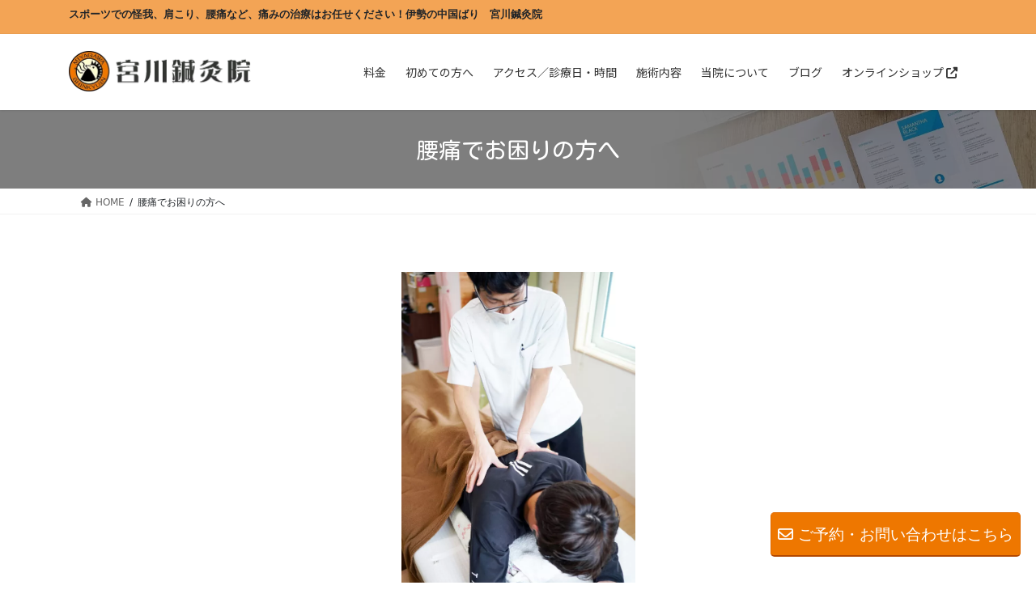

--- FILE ---
content_type: text/html; charset=UTF-8
request_url: https://ise-miyagawa-shinkyu.com/%E8%85%B0%E7%97%9B%E3%81%A7%E3%81%8A%E5%9B%B0%E3%82%8A%E3%81%AE%E6%96%B9%E3%81%B8
body_size: 23272
content:
<!DOCTYPE html>
<html dir="ltr" lang="ja" prefix="og: https://ogp.me/ns#">
<head>
<meta charset="utf-8">
<meta http-equiv="X-UA-Compatible" content="IE=edge">
<meta name="viewport" content="width=device-width, initial-scale=1">
<!-- Google Tag Manager -->
<script>(function(w,d,s,l,i){w[l]=w[l]||[];w[l].push({'gtm.start':
new Date().getTime(),event:'gtm.js'});var f=d.getElementsByTagName(s)[0],
j=d.createElement(s),dl=l!='dataLayer'?'&l='+l:'';j.async=true;j.src=
'https://www.googletagmanager.com/gtm.js?id='+i+dl;f.parentNode.insertBefore(j,f);
})(window,document,'script','dataLayer','GTM-T2K2NV8');</script>
<!-- End Google Tag Manager --><title>腰痛でお困りの方へ - 【公式】スポーツ選手御用達！痛み・しびれは伊勢市の『宮川鍼灸整体院』へ！＜ネット予約可能＞</title>

		<!-- All in One SEO 4.9.3 - aioseo.com -->
	<meta name="description" content="当院が行なっている腰痛の施術方法の一例をご紹介致します。 問診にて腰痛の状態を伺います 当院で施術可能か 整形" />
	<meta name="robots" content="max-image-preview:large" />
	<meta name="google-site-verification" content="E8has8QlfiUb1v0MkEbdL6pvtiLD2zGc1VwBTrFUKEc" />
	<link rel="canonical" href="https://ise-miyagawa-shinkyu.com/%e8%85%b0%e7%97%9b%e3%81%a7%e3%81%8a%e5%9b%b0%e3%82%8a%e3%81%ae%e6%96%b9%e3%81%b8" />
	<meta name="generator" content="All in One SEO (AIOSEO) 4.9.3" />
		<meta property="og:locale" content="ja_JP" />
		<meta property="og:site_name" content="【公式】スポーツ選手御用達！痛み・しびれは伊勢市の『宮川鍼灸整体院』へ！＜ネット予約可能＞ - スポーツでの怪我、肩こり、腰痛など、痛みの治療はお任せください！伊勢の中国ばり　宮川鍼灸院" />
		<meta property="og:type" content="article" />
		<meta property="og:title" content="腰痛でお困りの方へ - 【公式】スポーツ選手御用達！痛み・しびれは伊勢市の『宮川鍼灸整体院』へ！＜ネット予約可能＞" />
		<meta property="og:description" content="当院が行なっている腰痛の施術方法の一例をご紹介致します。 問診にて腰痛の状態を伺います 当院で施術可能か 整形" />
		<meta property="og:url" content="https://ise-miyagawa-shinkyu.com/%e8%85%b0%e7%97%9b%e3%81%a7%e3%81%8a%e5%9b%b0%e3%82%8a%e3%81%ae%e6%96%b9%e3%81%b8" />
		<meta property="og:image" content="https://ise-miyagawa-shinkyu.com/wp/wp-content/uploads/2021/04/宮川鍼灸院様ロゴマーク.png" />
		<meta property="og:image:secure_url" content="https://ise-miyagawa-shinkyu.com/wp/wp-content/uploads/2021/04/宮川鍼灸院様ロゴマーク.png" />
		<meta property="og:image:width" content="337" />
		<meta property="og:image:height" content="337" />
		<meta property="article:published_time" content="2021-09-13T08:57:10+00:00" />
		<meta property="article:modified_time" content="2021-10-13T08:44:17+00:00" />
		<meta name="twitter:card" content="summary" />
		<meta name="twitter:site" content="@hurry_go_round2" />
		<meta name="twitter:title" content="腰痛でお困りの方へ - 【公式】スポーツ選手御用達！痛み・しびれは伊勢市の『宮川鍼灸整体院』へ！＜ネット予約可能＞" />
		<meta name="twitter:description" content="当院が行なっている腰痛の施術方法の一例をご紹介致します。 問診にて腰痛の状態を伺います 当院で施術可能か 整形" />
		<meta name="twitter:creator" content="@hurry_go_round2" />
		<meta name="twitter:image" content="https://ise-miyagawa-shinkyu.com/wp/wp-content/uploads/2021/04/宮川鍼灸院様ロゴマーク.png" />
		<script type="application/ld+json" class="aioseo-schema">
			{"@context":"https:\/\/schema.org","@graph":[{"@type":"BreadcrumbList","@id":"https:\/\/ise-miyagawa-shinkyu.com\/%e8%85%b0%e7%97%9b%e3%81%a7%e3%81%8a%e5%9b%b0%e3%82%8a%e3%81%ae%e6%96%b9%e3%81%b8#breadcrumblist","itemListElement":[{"@type":"ListItem","@id":"https:\/\/ise-miyagawa-shinkyu.com#listItem","position":1,"name":"\u30db\u30fc\u30e0","item":"https:\/\/ise-miyagawa-shinkyu.com","nextItem":{"@type":"ListItem","@id":"https:\/\/ise-miyagawa-shinkyu.com\/%e8%85%b0%e7%97%9b%e3%81%a7%e3%81%8a%e5%9b%b0%e3%82%8a%e3%81%ae%e6%96%b9%e3%81%b8#listItem","name":"\u8170\u75db\u3067\u304a\u56f0\u308a\u306e\u65b9\u3078"}},{"@type":"ListItem","@id":"https:\/\/ise-miyagawa-shinkyu.com\/%e8%85%b0%e7%97%9b%e3%81%a7%e3%81%8a%e5%9b%b0%e3%82%8a%e3%81%ae%e6%96%b9%e3%81%b8#listItem","position":2,"name":"\u8170\u75db\u3067\u304a\u56f0\u308a\u306e\u65b9\u3078","previousItem":{"@type":"ListItem","@id":"https:\/\/ise-miyagawa-shinkyu.com#listItem","name":"\u30db\u30fc\u30e0"}}]},{"@type":"Organization","@id":"https:\/\/ise-miyagawa-shinkyu.com\/#organization","name":"\u5bae\u5ddd\u937c\u7078\u9662","description":"\u30b9\u30dd\u30fc\u30c4\u3067\u306e\u602a\u6211\u3001\u80a9\u3053\u308a\u3001\u8170\u75db\u306a\u3069\u3001\u75db\u307f\u306e\u6cbb\u7642\u306f\u304a\u4efb\u305b\u304f\u3060\u3055\u3044\uff01\u4f0a\u52e2\u306e\u4e2d\u56fd\u3070\u308a\u3000\u5bae\u5ddd\u937c\u7078\u9662","url":"https:\/\/ise-miyagawa-shinkyu.com\/","telephone":"+81596689021","logo":{"@type":"ImageObject","url":"https:\/\/ise-miyagawa-shinkyu.com\/wp\/wp-content\/uploads\/2021\/04\/\u5bae\u5ddd\u937c\u7078\u9662\u69d8\u30ed\u30b3\u3099\u30de\u30fc\u30af.png","@id":"https:\/\/ise-miyagawa-shinkyu.com\/%e8%85%b0%e7%97%9b%e3%81%a7%e3%81%8a%e5%9b%b0%e3%82%8a%e3%81%ae%e6%96%b9%e3%81%b8\/#organizationLogo","width":337,"height":337},"image":{"@id":"https:\/\/ise-miyagawa-shinkyu.com\/%e8%85%b0%e7%97%9b%e3%81%a7%e3%81%8a%e5%9b%b0%e3%82%8a%e3%81%ae%e6%96%b9%e3%81%b8\/#organizationLogo"},"sameAs":["https:\/\/twitter.com\/hurry_go_round2","https:\/\/www.instagram.com\/miyagawa_shinkyuin\/"]},{"@type":"WebPage","@id":"https:\/\/ise-miyagawa-shinkyu.com\/%e8%85%b0%e7%97%9b%e3%81%a7%e3%81%8a%e5%9b%b0%e3%82%8a%e3%81%ae%e6%96%b9%e3%81%b8#webpage","url":"https:\/\/ise-miyagawa-shinkyu.com\/%e8%85%b0%e7%97%9b%e3%81%a7%e3%81%8a%e5%9b%b0%e3%82%8a%e3%81%ae%e6%96%b9%e3%81%b8","name":"\u8170\u75db\u3067\u304a\u56f0\u308a\u306e\u65b9\u3078 - \u3010\u516c\u5f0f\u3011\u30b9\u30dd\u30fc\u30c4\u9078\u624b\u5fa1\u7528\u9054\uff01\u75db\u307f\u30fb\u3057\u3073\u308c\u306f\u4f0a\u52e2\u5e02\u306e\u300e\u5bae\u5ddd\u937c\u7078\u6574\u4f53\u9662\u300f\u3078\uff01\uff1c\u30cd\u30c3\u30c8\u4e88\u7d04\u53ef\u80fd\uff1e","description":"\u5f53\u9662\u304c\u884c\u306a\u3063\u3066\u3044\u308b\u8170\u75db\u306e\u65bd\u8853\u65b9\u6cd5\u306e\u4e00\u4f8b\u3092\u3054\u7d39\u4ecb\u81f4\u3057\u307e\u3059\u3002 \u554f\u8a3a\u306b\u3066\u8170\u75db\u306e\u72b6\u614b\u3092\u4f3a\u3044\u307e\u3059 \u5f53\u9662\u3067\u65bd\u8853\u53ef\u80fd\u304b \u6574\u5f62","inLanguage":"ja","isPartOf":{"@id":"https:\/\/ise-miyagawa-shinkyu.com\/#website"},"breadcrumb":{"@id":"https:\/\/ise-miyagawa-shinkyu.com\/%e8%85%b0%e7%97%9b%e3%81%a7%e3%81%8a%e5%9b%b0%e3%82%8a%e3%81%ae%e6%96%b9%e3%81%b8#breadcrumblist"},"image":{"@type":"ImageObject","url":"https:\/\/ise-miyagawa-shinkyu.com\/wp\/wp-content\/uploads\/2021\/05\/DSC00116-scaled.jpg","@id":"https:\/\/ise-miyagawa-shinkyu.com\/%e8%85%b0%e7%97%9b%e3%81%a7%e3%81%8a%e5%9b%b0%e3%82%8a%e3%81%ae%e6%96%b9%e3%81%b8\/#mainImage","width":1707,"height":2560},"primaryImageOfPage":{"@id":"https:\/\/ise-miyagawa-shinkyu.com\/%e8%85%b0%e7%97%9b%e3%81%a7%e3%81%8a%e5%9b%b0%e3%82%8a%e3%81%ae%e6%96%b9%e3%81%b8#mainImage"},"datePublished":"2021-09-13T17:57:10+09:00","dateModified":"2021-10-13T17:44:17+09:00"},{"@type":"WebSite","@id":"https:\/\/ise-miyagawa-shinkyu.com\/#website","url":"https:\/\/ise-miyagawa-shinkyu.com\/","name":"\u3010\u516c\u5f0f\u3011\u30b9\u30dd\u30fc\u30c4\u9078\u624b\u5fa1\u7528\u9054\uff01\u75db\u307f\u30fb\u3057\u3073\u308c\u306f\u4f0a\u52e2\u5e02\u306e\u300e\u5bae\u5ddd\u937c\u7078\u6574\u4f53\u9662\u300f\u3078\uff01\uff1c\u30cd\u30c3\u30c8\u4e88\u7d04\u53ef\u80fd\uff1e","description":"\u30b9\u30dd\u30fc\u30c4\u3067\u306e\u602a\u6211\u3001\u80a9\u3053\u308a\u3001\u8170\u75db\u306a\u3069\u3001\u75db\u307f\u306e\u6cbb\u7642\u306f\u304a\u4efb\u305b\u304f\u3060\u3055\u3044\uff01\u4f0a\u52e2\u306e\u4e2d\u56fd\u3070\u308a\u3000\u5bae\u5ddd\u937c\u7078\u9662","inLanguage":"ja","publisher":{"@id":"https:\/\/ise-miyagawa-shinkyu.com\/#organization"}}]}
		</script>
		<!-- All in One SEO -->

<link rel='dns-prefetch' href='//webfonts.xserver.jp' />
<link rel="alternate" type="application/rss+xml" title="【公式】スポーツ選手御用達！痛み・しびれは伊勢市の『宮川鍼灸整体院』へ！＜ネット予約可能＞ &raquo; フィード" href="https://ise-miyagawa-shinkyu.com/feed" />
<link rel="alternate" type="application/rss+xml" title="【公式】スポーツ選手御用達！痛み・しびれは伊勢市の『宮川鍼灸整体院』へ！＜ネット予約可能＞ &raquo; コメントフィード" href="https://ise-miyagawa-shinkyu.com/comments/feed" />
<link rel="alternate" title="oEmbed (JSON)" type="application/json+oembed" href="https://ise-miyagawa-shinkyu.com/wp-json/oembed/1.0/embed?url=https%3A%2F%2Fise-miyagawa-shinkyu.com%2F%25e8%2585%25b0%25e7%2597%259b%25e3%2581%25a7%25e3%2581%258a%25e5%259b%25b0%25e3%2582%258a%25e3%2581%25ae%25e6%2596%25b9%25e3%2581%25b8" />
<link rel="alternate" title="oEmbed (XML)" type="text/xml+oembed" href="https://ise-miyagawa-shinkyu.com/wp-json/oembed/1.0/embed?url=https%3A%2F%2Fise-miyagawa-shinkyu.com%2F%25e8%2585%25b0%25e7%2597%259b%25e3%2581%25a7%25e3%2581%258a%25e5%259b%25b0%25e3%2582%258a%25e3%2581%25ae%25e6%2596%25b9%25e3%2581%25b8&#038;format=xml" />
<style id='wp-img-auto-sizes-contain-inline-css' type='text/css'>
img:is([sizes=auto i],[sizes^="auto," i]){contain-intrinsic-size:3000px 1500px}
/*# sourceURL=wp-img-auto-sizes-contain-inline-css */
</style>
<!-- <link rel='stylesheet' id='vkExUnit_common_style-css' href='https://ise-miyagawa-shinkyu.com/wp/wp-content/plugins/vk-all-in-one-expansion-unit/assets/css/vkExUnit_style.css?ver=9.113.0.1' type='text/css' media='all' /> -->
<link rel="stylesheet" type="text/css" href="//ise-miyagawa-shinkyu.com/wp/wp-content/cache/wpfc-minified/l0dzoryj/hd1w.css" media="all"/>
<style id='vkExUnit_common_style-inline-css' type='text/css'>
:root {--ver_page_top_button_url:url(https://ise-miyagawa-shinkyu.com/wp/wp-content/plugins/vk-all-in-one-expansion-unit/assets/images/to-top-btn-icon.svg);}@font-face {font-weight: normal;font-style: normal;font-family: "vk_sns";src: url("https://ise-miyagawa-shinkyu.com/wp/wp-content/plugins/vk-all-in-one-expansion-unit/inc/sns/icons/fonts/vk_sns.eot?-bq20cj");src: url("https://ise-miyagawa-shinkyu.com/wp/wp-content/plugins/vk-all-in-one-expansion-unit/inc/sns/icons/fonts/vk_sns.eot?#iefix-bq20cj") format("embedded-opentype"),url("https://ise-miyagawa-shinkyu.com/wp/wp-content/plugins/vk-all-in-one-expansion-unit/inc/sns/icons/fonts/vk_sns.woff?-bq20cj") format("woff"),url("https://ise-miyagawa-shinkyu.com/wp/wp-content/plugins/vk-all-in-one-expansion-unit/inc/sns/icons/fonts/vk_sns.ttf?-bq20cj") format("truetype"),url("https://ise-miyagawa-shinkyu.com/wp/wp-content/plugins/vk-all-in-one-expansion-unit/inc/sns/icons/fonts/vk_sns.svg?-bq20cj#vk_sns") format("svg");}
.veu_promotion-alert__content--text {border: 1px solid rgba(0,0,0,0.125);padding: 0.5em 1em;border-radius: var(--vk-size-radius);margin-bottom: var(--vk-margin-block-bottom);font-size: 0.875rem;}/* Alert Content部分に段落タグを入れた場合に最後の段落の余白を0にする */.veu_promotion-alert__content--text p:last-of-type{margin-bottom:0;margin-top: 0;}
/*# sourceURL=vkExUnit_common_style-inline-css */
</style>
<style id='wp-emoji-styles-inline-css' type='text/css'>

	img.wp-smiley, img.emoji {
		display: inline !important;
		border: none !important;
		box-shadow: none !important;
		height: 1em !important;
		width: 1em !important;
		margin: 0 0.07em !important;
		vertical-align: -0.1em !important;
		background: none !important;
		padding: 0 !important;
	}
/*# sourceURL=wp-emoji-styles-inline-css */
</style>
<style id='wp-block-library-inline-css' type='text/css'>
:root{--wp-block-synced-color:#7a00df;--wp-block-synced-color--rgb:122,0,223;--wp-bound-block-color:var(--wp-block-synced-color);--wp-editor-canvas-background:#ddd;--wp-admin-theme-color:#007cba;--wp-admin-theme-color--rgb:0,124,186;--wp-admin-theme-color-darker-10:#006ba1;--wp-admin-theme-color-darker-10--rgb:0,107,160.5;--wp-admin-theme-color-darker-20:#005a87;--wp-admin-theme-color-darker-20--rgb:0,90,135;--wp-admin-border-width-focus:2px}@media (min-resolution:192dpi){:root{--wp-admin-border-width-focus:1.5px}}.wp-element-button{cursor:pointer}:root .has-very-light-gray-background-color{background-color:#eee}:root .has-very-dark-gray-background-color{background-color:#313131}:root .has-very-light-gray-color{color:#eee}:root .has-very-dark-gray-color{color:#313131}:root .has-vivid-green-cyan-to-vivid-cyan-blue-gradient-background{background:linear-gradient(135deg,#00d084,#0693e3)}:root .has-purple-crush-gradient-background{background:linear-gradient(135deg,#34e2e4,#4721fb 50%,#ab1dfe)}:root .has-hazy-dawn-gradient-background{background:linear-gradient(135deg,#faaca8,#dad0ec)}:root .has-subdued-olive-gradient-background{background:linear-gradient(135deg,#fafae1,#67a671)}:root .has-atomic-cream-gradient-background{background:linear-gradient(135deg,#fdd79a,#004a59)}:root .has-nightshade-gradient-background{background:linear-gradient(135deg,#330968,#31cdcf)}:root .has-midnight-gradient-background{background:linear-gradient(135deg,#020381,#2874fc)}:root{--wp--preset--font-size--normal:16px;--wp--preset--font-size--huge:42px}.has-regular-font-size{font-size:1em}.has-larger-font-size{font-size:2.625em}.has-normal-font-size{font-size:var(--wp--preset--font-size--normal)}.has-huge-font-size{font-size:var(--wp--preset--font-size--huge)}.has-text-align-center{text-align:center}.has-text-align-left{text-align:left}.has-text-align-right{text-align:right}.has-fit-text{white-space:nowrap!important}#end-resizable-editor-section{display:none}.aligncenter{clear:both}.items-justified-left{justify-content:flex-start}.items-justified-center{justify-content:center}.items-justified-right{justify-content:flex-end}.items-justified-space-between{justify-content:space-between}.screen-reader-text{border:0;clip-path:inset(50%);height:1px;margin:-1px;overflow:hidden;padding:0;position:absolute;width:1px;word-wrap:normal!important}.screen-reader-text:focus{background-color:#ddd;clip-path:none;color:#444;display:block;font-size:1em;height:auto;left:5px;line-height:normal;padding:15px 23px 14px;text-decoration:none;top:5px;width:auto;z-index:100000}html :where(.has-border-color){border-style:solid}html :where([style*=border-top-color]){border-top-style:solid}html :where([style*=border-right-color]){border-right-style:solid}html :where([style*=border-bottom-color]){border-bottom-style:solid}html :where([style*=border-left-color]){border-left-style:solid}html :where([style*=border-width]){border-style:solid}html :where([style*=border-top-width]){border-top-style:solid}html :where([style*=border-right-width]){border-right-style:solid}html :where([style*=border-bottom-width]){border-bottom-style:solid}html :where([style*=border-left-width]){border-left-style:solid}html :where(img[class*=wp-image-]){height:auto;max-width:100%}:where(figure){margin:0 0 1em}html :where(.is-position-sticky){--wp-admin--admin-bar--position-offset:var(--wp-admin--admin-bar--height,0px)}@media screen and (max-width:600px){html :where(.is-position-sticky){--wp-admin--admin-bar--position-offset:0px}}
.vk-cols--reverse{flex-direction:row-reverse}.vk-cols--hasbtn{margin-bottom:0}.vk-cols--hasbtn>.row>.vk_gridColumn_item,.vk-cols--hasbtn>.wp-block-column{position:relative;padding-bottom:3em}.vk-cols--hasbtn>.row>.vk_gridColumn_item>.wp-block-buttons,.vk-cols--hasbtn>.row>.vk_gridColumn_item>.vk_button,.vk-cols--hasbtn>.wp-block-column>.wp-block-buttons,.vk-cols--hasbtn>.wp-block-column>.vk_button{position:absolute;bottom:0;width:100%}.vk-cols--fit.wp-block-columns{gap:0}.vk-cols--fit.wp-block-columns,.vk-cols--fit.wp-block-columns:not(.is-not-stacked-on-mobile){margin-top:0;margin-bottom:0;justify-content:space-between}.vk-cols--fit.wp-block-columns>.wp-block-column *:last-child,.vk-cols--fit.wp-block-columns:not(.is-not-stacked-on-mobile)>.wp-block-column *:last-child{margin-bottom:0}.vk-cols--fit.wp-block-columns>.wp-block-column>.wp-block-cover,.vk-cols--fit.wp-block-columns:not(.is-not-stacked-on-mobile)>.wp-block-column>.wp-block-cover{margin-top:0}.vk-cols--fit.wp-block-columns.has-background,.vk-cols--fit.wp-block-columns:not(.is-not-stacked-on-mobile).has-background{padding:0}@media(max-width: 599px){.vk-cols--fit.wp-block-columns:not(.has-background)>.wp-block-column:not(.has-background),.vk-cols--fit.wp-block-columns:not(.is-not-stacked-on-mobile):not(.has-background)>.wp-block-column:not(.has-background){padding-left:0 !important;padding-right:0 !important}}@media(min-width: 782px){.vk-cols--fit.wp-block-columns .block-editor-block-list__block.wp-block-column:not(:first-child),.vk-cols--fit.wp-block-columns>.wp-block-column:not(:first-child),.vk-cols--fit.wp-block-columns:not(.is-not-stacked-on-mobile) .block-editor-block-list__block.wp-block-column:not(:first-child),.vk-cols--fit.wp-block-columns:not(.is-not-stacked-on-mobile)>.wp-block-column:not(:first-child){margin-left:0}}@media(min-width: 600px)and (max-width: 781px){.vk-cols--fit.wp-block-columns .wp-block-column:nth-child(2n),.vk-cols--fit.wp-block-columns:not(.is-not-stacked-on-mobile) .wp-block-column:nth-child(2n){margin-left:0}.vk-cols--fit.wp-block-columns .wp-block-column:not(:only-child),.vk-cols--fit.wp-block-columns:not(.is-not-stacked-on-mobile) .wp-block-column:not(:only-child){flex-basis:50% !important}}.vk-cols--fit--gap1.wp-block-columns{gap:1px}@media(min-width: 600px)and (max-width: 781px){.vk-cols--fit--gap1.wp-block-columns .wp-block-column:not(:only-child){flex-basis:calc(50% - 1px) !important}}.vk-cols--fit.vk-cols--grid>.block-editor-block-list__block,.vk-cols--fit.vk-cols--grid>.wp-block-column,.vk-cols--fit.vk-cols--grid:not(.is-not-stacked-on-mobile)>.block-editor-block-list__block,.vk-cols--fit.vk-cols--grid:not(.is-not-stacked-on-mobile)>.wp-block-column{flex-basis:50%;box-sizing:border-box}@media(max-width: 599px){.vk-cols--fit.vk-cols--grid.vk-cols--grid--alignfull>.wp-block-column:nth-child(2)>.wp-block-cover,.vk-cols--fit.vk-cols--grid.vk-cols--grid--alignfull>.wp-block-column:nth-child(2)>.vk_outer,.vk-cols--fit.vk-cols--grid:not(.is-not-stacked-on-mobile).vk-cols--grid--alignfull>.wp-block-column:nth-child(2)>.wp-block-cover,.vk-cols--fit.vk-cols--grid:not(.is-not-stacked-on-mobile).vk-cols--grid--alignfull>.wp-block-column:nth-child(2)>.vk_outer{width:100vw;margin-right:calc((100% - 100vw)/2);margin-left:calc((100% - 100vw)/2)}}@media(min-width: 600px){.vk-cols--fit.vk-cols--grid.vk-cols--grid--alignfull>.wp-block-column:nth-child(2)>.wp-block-cover,.vk-cols--fit.vk-cols--grid.vk-cols--grid--alignfull>.wp-block-column:nth-child(2)>.vk_outer,.vk-cols--fit.vk-cols--grid:not(.is-not-stacked-on-mobile).vk-cols--grid--alignfull>.wp-block-column:nth-child(2)>.wp-block-cover,.vk-cols--fit.vk-cols--grid:not(.is-not-stacked-on-mobile).vk-cols--grid--alignfull>.wp-block-column:nth-child(2)>.vk_outer{margin-right:calc(100% - 50vw);width:50vw}}@media(min-width: 600px){.vk-cols--fit.vk-cols--grid.vk-cols--grid--alignfull.vk-cols--reverse>.wp-block-column,.vk-cols--fit.vk-cols--grid:not(.is-not-stacked-on-mobile).vk-cols--grid--alignfull.vk-cols--reverse>.wp-block-column{margin-left:0;margin-right:0}.vk-cols--fit.vk-cols--grid.vk-cols--grid--alignfull.vk-cols--reverse>.wp-block-column:nth-child(2)>.wp-block-cover,.vk-cols--fit.vk-cols--grid.vk-cols--grid--alignfull.vk-cols--reverse>.wp-block-column:nth-child(2)>.vk_outer,.vk-cols--fit.vk-cols--grid:not(.is-not-stacked-on-mobile).vk-cols--grid--alignfull.vk-cols--reverse>.wp-block-column:nth-child(2)>.wp-block-cover,.vk-cols--fit.vk-cols--grid:not(.is-not-stacked-on-mobile).vk-cols--grid--alignfull.vk-cols--reverse>.wp-block-column:nth-child(2)>.vk_outer{margin-left:calc(100% - 50vw)}}.vk-cols--menu h2,.vk-cols--menu h3,.vk-cols--menu h4,.vk-cols--menu h5{margin-bottom:.2em;text-shadow:#000 0 0 10px}.vk-cols--menu h2:first-child,.vk-cols--menu h3:first-child,.vk-cols--menu h4:first-child,.vk-cols--menu h5:first-child{margin-top:0}.vk-cols--menu p{margin-bottom:1rem;text-shadow:#000 0 0 10px}.vk-cols--menu .wp-block-cover__inner-container:last-child{margin-bottom:0}.vk-cols--fitbnrs .wp-block-column .wp-block-cover:hover img{filter:unset}.vk-cols--fitbnrs .wp-block-column .wp-block-cover:hover{background-color:unset}.vk-cols--fitbnrs .wp-block-column .wp-block-cover:hover .wp-block-cover__image-background{filter:unset !important}.vk-cols--fitbnrs .wp-block-cover .wp-block-cover__inner-container{position:absolute;height:100%;width:100%}.vk-cols--fitbnrs .vk_button{height:100%;margin:0}.vk-cols--fitbnrs .vk_button .vk_button_btn,.vk-cols--fitbnrs .vk_button .btn{height:100%;width:100%;border:none;box-shadow:none;background-color:unset !important;transition:unset}.vk-cols--fitbnrs .vk_button .vk_button_btn:hover,.vk-cols--fitbnrs .vk_button .btn:hover{transition:unset}.vk-cols--fitbnrs .vk_button .vk_button_btn:after,.vk-cols--fitbnrs .vk_button .btn:after{border:none}.vk-cols--fitbnrs .vk_button .vk_button_link_txt{width:100%;position:absolute;top:50%;left:50%;transform:translateY(-50%) translateX(-50%);font-size:2rem;text-shadow:#000 0 0 10px}.vk-cols--fitbnrs .vk_button .vk_button_link_subCaption{width:100%;position:absolute;top:calc(50% + 2.2em);left:50%;transform:translateY(-50%) translateX(-50%);text-shadow:#000 0 0 10px}@media(min-width: 992px){.vk-cols--media.wp-block-columns{gap:3rem}}.vk-fit-map figure{margin-bottom:0}.vk-fit-map iframe{position:relative;margin-bottom:0;display:block;max-height:400px;width:100vw}.vk-fit-map:is(.alignfull,.alignwide) div{max-width:100%}.vk-table--th--width25 :where(tr>*:first-child){width:25%}.vk-table--th--width30 :where(tr>*:first-child){width:30%}.vk-table--th--width35 :where(tr>*:first-child){width:35%}.vk-table--th--width40 :where(tr>*:first-child){width:40%}.vk-table--th--bg-bright :where(tr>*:first-child){background-color:var(--wp--preset--color--bg-secondary, rgba(0, 0, 0, 0.05))}@media(max-width: 599px){.vk-table--mobile-block :is(th,td){width:100%;display:block}.vk-table--mobile-block.wp-block-table table :is(th,td){border-top:none}}.vk-table--width--th25 :where(tr>*:first-child){width:25%}.vk-table--width--th30 :where(tr>*:first-child){width:30%}.vk-table--width--th35 :where(tr>*:first-child){width:35%}.vk-table--width--th40 :where(tr>*:first-child){width:40%}.no-margin{margin:0}@media(max-width: 599px){.wp-block-image.vk-aligncenter--mobile>.alignright{float:none;margin-left:auto;margin-right:auto}.vk-no-padding-horizontal--mobile{padding-left:0 !important;padding-right:0 !important}}
/* VK Color Palettes */

/*# sourceURL=wp-block-library-inline-css */
</style><style id='wp-block-buttons-inline-css' type='text/css'>
.wp-block-buttons{box-sizing:border-box}.wp-block-buttons.is-vertical{flex-direction:column}.wp-block-buttons.is-vertical>.wp-block-button:last-child{margin-bottom:0}.wp-block-buttons>.wp-block-button{display:inline-block;margin:0}.wp-block-buttons.is-content-justification-left{justify-content:flex-start}.wp-block-buttons.is-content-justification-left.is-vertical{align-items:flex-start}.wp-block-buttons.is-content-justification-center{justify-content:center}.wp-block-buttons.is-content-justification-center.is-vertical{align-items:center}.wp-block-buttons.is-content-justification-right{justify-content:flex-end}.wp-block-buttons.is-content-justification-right.is-vertical{align-items:flex-end}.wp-block-buttons.is-content-justification-space-between{justify-content:space-between}.wp-block-buttons.aligncenter{text-align:center}.wp-block-buttons:not(.is-content-justification-space-between,.is-content-justification-right,.is-content-justification-left,.is-content-justification-center) .wp-block-button.aligncenter{margin-left:auto;margin-right:auto;width:100%}.wp-block-buttons[style*=text-decoration] .wp-block-button,.wp-block-buttons[style*=text-decoration] .wp-block-button__link{text-decoration:inherit}.wp-block-buttons.has-custom-font-size .wp-block-button__link{font-size:inherit}.wp-block-buttons .wp-block-button__link{width:100%}.wp-block-button.aligncenter{text-align:center}
/*# sourceURL=https://ise-miyagawa-shinkyu.com/wp/wp-includes/blocks/buttons/style.min.css */
</style>
<style id='global-styles-inline-css' type='text/css'>
:root{--wp--preset--aspect-ratio--square: 1;--wp--preset--aspect-ratio--4-3: 4/3;--wp--preset--aspect-ratio--3-4: 3/4;--wp--preset--aspect-ratio--3-2: 3/2;--wp--preset--aspect-ratio--2-3: 2/3;--wp--preset--aspect-ratio--16-9: 16/9;--wp--preset--aspect-ratio--9-16: 9/16;--wp--preset--color--black: #000000;--wp--preset--color--cyan-bluish-gray: #abb8c3;--wp--preset--color--white: #ffffff;--wp--preset--color--pale-pink: #f78da7;--wp--preset--color--vivid-red: #cf2e2e;--wp--preset--color--luminous-vivid-orange: #ff6900;--wp--preset--color--luminous-vivid-amber: #fcb900;--wp--preset--color--light-green-cyan: #7bdcb5;--wp--preset--color--vivid-green-cyan: #00d084;--wp--preset--color--pale-cyan-blue: #8ed1fc;--wp--preset--color--vivid-cyan-blue: #0693e3;--wp--preset--color--vivid-purple: #9b51e0;--wp--preset--gradient--vivid-cyan-blue-to-vivid-purple: linear-gradient(135deg,rgb(6,147,227) 0%,rgb(155,81,224) 100%);--wp--preset--gradient--light-green-cyan-to-vivid-green-cyan: linear-gradient(135deg,rgb(122,220,180) 0%,rgb(0,208,130) 100%);--wp--preset--gradient--luminous-vivid-amber-to-luminous-vivid-orange: linear-gradient(135deg,rgb(252,185,0) 0%,rgb(255,105,0) 100%);--wp--preset--gradient--luminous-vivid-orange-to-vivid-red: linear-gradient(135deg,rgb(255,105,0) 0%,rgb(207,46,46) 100%);--wp--preset--gradient--very-light-gray-to-cyan-bluish-gray: linear-gradient(135deg,rgb(238,238,238) 0%,rgb(169,184,195) 100%);--wp--preset--gradient--cool-to-warm-spectrum: linear-gradient(135deg,rgb(74,234,220) 0%,rgb(151,120,209) 20%,rgb(207,42,186) 40%,rgb(238,44,130) 60%,rgb(251,105,98) 80%,rgb(254,248,76) 100%);--wp--preset--gradient--blush-light-purple: linear-gradient(135deg,rgb(255,206,236) 0%,rgb(152,150,240) 100%);--wp--preset--gradient--blush-bordeaux: linear-gradient(135deg,rgb(254,205,165) 0%,rgb(254,45,45) 50%,rgb(107,0,62) 100%);--wp--preset--gradient--luminous-dusk: linear-gradient(135deg,rgb(255,203,112) 0%,rgb(199,81,192) 50%,rgb(65,88,208) 100%);--wp--preset--gradient--pale-ocean: linear-gradient(135deg,rgb(255,245,203) 0%,rgb(182,227,212) 50%,rgb(51,167,181) 100%);--wp--preset--gradient--electric-grass: linear-gradient(135deg,rgb(202,248,128) 0%,rgb(113,206,126) 100%);--wp--preset--gradient--midnight: linear-gradient(135deg,rgb(2,3,129) 0%,rgb(40,116,252) 100%);--wp--preset--font-size--small: 13px;--wp--preset--font-size--medium: 20px;--wp--preset--font-size--large: 36px;--wp--preset--font-size--x-large: 42px;--wp--preset--spacing--20: 0.44rem;--wp--preset--spacing--30: 0.67rem;--wp--preset--spacing--40: 1rem;--wp--preset--spacing--50: 1.5rem;--wp--preset--spacing--60: 2.25rem;--wp--preset--spacing--70: 3.38rem;--wp--preset--spacing--80: 5.06rem;--wp--preset--shadow--natural: 6px 6px 9px rgba(0, 0, 0, 0.2);--wp--preset--shadow--deep: 12px 12px 50px rgba(0, 0, 0, 0.4);--wp--preset--shadow--sharp: 6px 6px 0px rgba(0, 0, 0, 0.2);--wp--preset--shadow--outlined: 6px 6px 0px -3px rgb(255, 255, 255), 6px 6px rgb(0, 0, 0);--wp--preset--shadow--crisp: 6px 6px 0px rgb(0, 0, 0);}:where(.is-layout-flex){gap: 0.5em;}:where(.is-layout-grid){gap: 0.5em;}body .is-layout-flex{display: flex;}.is-layout-flex{flex-wrap: wrap;align-items: center;}.is-layout-flex > :is(*, div){margin: 0;}body .is-layout-grid{display: grid;}.is-layout-grid > :is(*, div){margin: 0;}:where(.wp-block-columns.is-layout-flex){gap: 2em;}:where(.wp-block-columns.is-layout-grid){gap: 2em;}:where(.wp-block-post-template.is-layout-flex){gap: 1.25em;}:where(.wp-block-post-template.is-layout-grid){gap: 1.25em;}.has-black-color{color: var(--wp--preset--color--black) !important;}.has-cyan-bluish-gray-color{color: var(--wp--preset--color--cyan-bluish-gray) !important;}.has-white-color{color: var(--wp--preset--color--white) !important;}.has-pale-pink-color{color: var(--wp--preset--color--pale-pink) !important;}.has-vivid-red-color{color: var(--wp--preset--color--vivid-red) !important;}.has-luminous-vivid-orange-color{color: var(--wp--preset--color--luminous-vivid-orange) !important;}.has-luminous-vivid-amber-color{color: var(--wp--preset--color--luminous-vivid-amber) !important;}.has-light-green-cyan-color{color: var(--wp--preset--color--light-green-cyan) !important;}.has-vivid-green-cyan-color{color: var(--wp--preset--color--vivid-green-cyan) !important;}.has-pale-cyan-blue-color{color: var(--wp--preset--color--pale-cyan-blue) !important;}.has-vivid-cyan-blue-color{color: var(--wp--preset--color--vivid-cyan-blue) !important;}.has-vivid-purple-color{color: var(--wp--preset--color--vivid-purple) !important;}.has-black-background-color{background-color: var(--wp--preset--color--black) !important;}.has-cyan-bluish-gray-background-color{background-color: var(--wp--preset--color--cyan-bluish-gray) !important;}.has-white-background-color{background-color: var(--wp--preset--color--white) !important;}.has-pale-pink-background-color{background-color: var(--wp--preset--color--pale-pink) !important;}.has-vivid-red-background-color{background-color: var(--wp--preset--color--vivid-red) !important;}.has-luminous-vivid-orange-background-color{background-color: var(--wp--preset--color--luminous-vivid-orange) !important;}.has-luminous-vivid-amber-background-color{background-color: var(--wp--preset--color--luminous-vivid-amber) !important;}.has-light-green-cyan-background-color{background-color: var(--wp--preset--color--light-green-cyan) !important;}.has-vivid-green-cyan-background-color{background-color: var(--wp--preset--color--vivid-green-cyan) !important;}.has-pale-cyan-blue-background-color{background-color: var(--wp--preset--color--pale-cyan-blue) !important;}.has-vivid-cyan-blue-background-color{background-color: var(--wp--preset--color--vivid-cyan-blue) !important;}.has-vivid-purple-background-color{background-color: var(--wp--preset--color--vivid-purple) !important;}.has-black-border-color{border-color: var(--wp--preset--color--black) !important;}.has-cyan-bluish-gray-border-color{border-color: var(--wp--preset--color--cyan-bluish-gray) !important;}.has-white-border-color{border-color: var(--wp--preset--color--white) !important;}.has-pale-pink-border-color{border-color: var(--wp--preset--color--pale-pink) !important;}.has-vivid-red-border-color{border-color: var(--wp--preset--color--vivid-red) !important;}.has-luminous-vivid-orange-border-color{border-color: var(--wp--preset--color--luminous-vivid-orange) !important;}.has-luminous-vivid-amber-border-color{border-color: var(--wp--preset--color--luminous-vivid-amber) !important;}.has-light-green-cyan-border-color{border-color: var(--wp--preset--color--light-green-cyan) !important;}.has-vivid-green-cyan-border-color{border-color: var(--wp--preset--color--vivid-green-cyan) !important;}.has-pale-cyan-blue-border-color{border-color: var(--wp--preset--color--pale-cyan-blue) !important;}.has-vivid-cyan-blue-border-color{border-color: var(--wp--preset--color--vivid-cyan-blue) !important;}.has-vivid-purple-border-color{border-color: var(--wp--preset--color--vivid-purple) !important;}.has-vivid-cyan-blue-to-vivid-purple-gradient-background{background: var(--wp--preset--gradient--vivid-cyan-blue-to-vivid-purple) !important;}.has-light-green-cyan-to-vivid-green-cyan-gradient-background{background: var(--wp--preset--gradient--light-green-cyan-to-vivid-green-cyan) !important;}.has-luminous-vivid-amber-to-luminous-vivid-orange-gradient-background{background: var(--wp--preset--gradient--luminous-vivid-amber-to-luminous-vivid-orange) !important;}.has-luminous-vivid-orange-to-vivid-red-gradient-background{background: var(--wp--preset--gradient--luminous-vivid-orange-to-vivid-red) !important;}.has-very-light-gray-to-cyan-bluish-gray-gradient-background{background: var(--wp--preset--gradient--very-light-gray-to-cyan-bluish-gray) !important;}.has-cool-to-warm-spectrum-gradient-background{background: var(--wp--preset--gradient--cool-to-warm-spectrum) !important;}.has-blush-light-purple-gradient-background{background: var(--wp--preset--gradient--blush-light-purple) !important;}.has-blush-bordeaux-gradient-background{background: var(--wp--preset--gradient--blush-bordeaux) !important;}.has-luminous-dusk-gradient-background{background: var(--wp--preset--gradient--luminous-dusk) !important;}.has-pale-ocean-gradient-background{background: var(--wp--preset--gradient--pale-ocean) !important;}.has-electric-grass-gradient-background{background: var(--wp--preset--gradient--electric-grass) !important;}.has-midnight-gradient-background{background: var(--wp--preset--gradient--midnight) !important;}.has-small-font-size{font-size: var(--wp--preset--font-size--small) !important;}.has-medium-font-size{font-size: var(--wp--preset--font-size--medium) !important;}.has-large-font-size{font-size: var(--wp--preset--font-size--large) !important;}.has-x-large-font-size{font-size: var(--wp--preset--font-size--x-large) !important;}
/*# sourceURL=global-styles-inline-css */
</style>
<style id='core-block-supports-inline-css' type='text/css'>
.wp-container-core-buttons-is-layout-16018d1d{justify-content:center;}
/*# sourceURL=core-block-supports-inline-css */
</style>

<style id='classic-theme-styles-inline-css' type='text/css'>
/*! This file is auto-generated */
.wp-block-button__link{color:#fff;background-color:#32373c;border-radius:9999px;box-shadow:none;text-decoration:none;padding:calc(.667em + 2px) calc(1.333em + 2px);font-size:1.125em}.wp-block-file__button{background:#32373c;color:#fff;text-decoration:none}
/*# sourceURL=/wp-includes/css/classic-themes.min.css */
</style>
<!-- <link rel='stylesheet' id='contact-form-7-css' href='https://ise-miyagawa-shinkyu.com/wp/wp-content/plugins/contact-form-7/includes/css/styles.css?ver=6.1.4' type='text/css' media='all' /> -->
<!-- <link rel='stylesheet' id='vk-swiper-style-css' href='https://ise-miyagawa-shinkyu.com/wp/wp-content/plugins/vk-blocks-pro/vendor/vektor-inc/vk-swiper/src/assets/css/swiper-bundle.min.css?ver=11.0.2' type='text/css' media='all' /> -->
<!-- <link rel='stylesheet' id='word_balloon_user_style-css' href='https://ise-miyagawa-shinkyu.com/wp/wp-content/plugins/word-balloon/css/word_balloon_user.min.css?ver=4.23.1' type='text/css' media='all' /> -->
<!-- <link rel='stylesheet' id='word_balloon_skin_talk-css' href='https://ise-miyagawa-shinkyu.com/wp/wp-content/plugins/word-balloon/css/skin/word_balloon_talk.min.css?ver=4.23.1' type='text/css' media='all' /> -->
<!-- <link rel='stylesheet' id='word_balloon_inview_style-css' href='https://ise-miyagawa-shinkyu.com/wp/wp-content/plugins/word-balloon/css/word_balloon_inview.min.css?ver=4.23.1' type='text/css' media='all' /> -->
<!-- <link rel='stylesheet' id='xo-event-calendar-css' href='https://ise-miyagawa-shinkyu.com/wp/wp-content/plugins/xo-event-calendar/css/xo-event-calendar.css?ver=3.2.10' type='text/css' media='all' /> -->
<!-- <link rel='stylesheet' id='xo-event-calendar-event-calendar-css' href='https://ise-miyagawa-shinkyu.com/wp/wp-content/plugins/xo-event-calendar/build/event-calendar/style-index.css?ver=3.2.10' type='text/css' media='all' /> -->
<!-- <link rel='stylesheet' id='parent-style-css' href='https://ise-miyagawa-shinkyu.com/wp/wp-content/themes/lightning-pro/style.css?ver=6.9' type='text/css' media='all' /> -->
<!-- <link rel='stylesheet' id='pre-parent-style-css' href='https://ise-miyagawa-shinkyu.com/wp/wp-content/themes/ltpro-child/style.css?ver=6.9' type='text/css' media='all' /> -->
<!-- <link rel='stylesheet' id='tailwind-compiled-css' href='https://ise-miyagawa-shinkyu.com/wp/wp-content/themes/ltpro-child/style.css?ver=6.9' type='text/css' media='all' /> -->
<!-- <link rel='stylesheet' id='foundation_style-css' href='https://ise-miyagawa-shinkyu.com/wp/wp-content/themes/ltpro-child/foundation.css?ver=6.9' type='text/css' media='all' /> -->
<!-- <link rel='stylesheet' id='dashicons-css' href='https://ise-miyagawa-shinkyu.com/wp/wp-includes/css/dashicons.min.css?ver=6.9' type='text/css' media='all' /> -->
<!-- <link rel='stylesheet' id='swiper_style-css' href='https://ise-miyagawa-shinkyu.com/wp/wp-content/themes/ltpro-child/swiper-bundle.min.css?ver=6.9' type='text/css' media='all' /> -->
<!-- <link rel='stylesheet' id='bootstrap-4-style-css' href='https://ise-miyagawa-shinkyu.com/wp/wp-content/themes/lightning-pro/library/bootstrap-4/css/bootstrap.min.css?ver=4.5.0' type='text/css' media='all' /> -->
<!-- <link rel='stylesheet' id='lightning-common-style-css' href='https://ise-miyagawa-shinkyu.com/wp/wp-content/themes/lightning-pro/assets/css/common.css?ver=8.21.0' type='text/css' media='all' /> -->
<link rel="stylesheet" type="text/css" href="//ise-miyagawa-shinkyu.com/wp/wp-content/cache/wpfc-minified/kqbojzq8/dxxrv.css" media="all"/>
<style id='lightning-common-style-inline-css' type='text/css'>
/* vk-mobile-nav */:root {--vk-mobile-nav-menu-btn-bg-src: url("https://ise-miyagawa-shinkyu.com/wp/wp-content/themes/lightning-pro/inc/vk-mobile-nav/package/images/vk-menu-btn-black.svg");--vk-mobile-nav-menu-btn-close-bg-src: url("https://ise-miyagawa-shinkyu.com/wp/wp-content/themes/lightning-pro/inc/vk-mobile-nav/package/images/vk-menu-close-black.svg");--vk-menu-acc-icon-open-black-bg-src: url("https://ise-miyagawa-shinkyu.com/wp/wp-content/themes/lightning-pro/inc/vk-mobile-nav/package/images/vk-menu-acc-icon-open-black.svg");--vk-menu-acc-icon-open-white-bg-src: url("https://ise-miyagawa-shinkyu.com/wp/wp-content/themes/lightning-pro/inc/vk-mobile-nav/package/images/vk-menu-acc-icon-open-white.svg");--vk-menu-acc-icon-close-black-bg-src: url("https://ise-miyagawa-shinkyu.com/wp/wp-content/themes/lightning-pro/inc/vk-mobile-nav/package/images/vk-menu-close-black.svg");--vk-menu-acc-icon-close-white-bg-src: url("https://ise-miyagawa-shinkyu.com/wp/wp-content/themes/lightning-pro/inc/vk-mobile-nav/package/images/vk-menu-close-white.svg");}
/*# sourceURL=lightning-common-style-inline-css */
</style>
<!-- <link rel='stylesheet' id='lightning-design-style-css' href='https://ise-miyagawa-shinkyu.com/wp/wp-content/themes/lightning-pro/design-skin/origin2/css/style.css?ver=8.21.0' type='text/css' media='all' /> -->
<link rel="stylesheet" type="text/css" href="//ise-miyagawa-shinkyu.com/wp/wp-content/cache/wpfc-minified/l1dnzen5/hd1w.css" media="all"/>
<style id='lightning-design-style-inline-css' type='text/css'>
/* ltg common custom */:root {--vk-menu-acc-btn-border-color:#333;--vk-color-primary:#ee7700;--color-key:#ee7700;--wp--preset--color--vk-color-primary:#ee7700;--color-key-dark:#e06a00;}.bbp-submit-wrapper .button.submit { background-color:#e06a00 ; }.bbp-submit-wrapper .button.submit:hover { background-color:#ee7700 ; }.veu_color_txt_key { color:#e06a00 ; }.veu_color_bg_key { background-color:#e06a00 ; }.veu_color_border_key { border-color:#e06a00 ; }.btn-default { border-color:#ee7700;color:#ee7700;}.btn-default:focus,.btn-default:hover { border-color:#ee7700;background-color: #ee7700; }.wp-block-search__button,.btn-primary { background-color:#ee7700;border-color:#e06a00; }.wp-block-search__button:focus,.wp-block-search__button:hover,.btn-primary:not(:disabled):not(.disabled):active,.btn-primary:focus,.btn-primary:hover { background-color:#e06a00;border-color:#ee7700; }.btn-outline-primary { color : #ee7700 ; border-color:#ee7700; }.btn-outline-primary:not(:disabled):not(.disabled):active,.btn-outline-primary:focus,.btn-outline-primary:hover { color : #fff; background-color:#ee7700;border-color:#e06a00; }a { color:#ee7700; }a:hover { color:#ff7900; }
/* Pro Title Design */ h2,.mainSection .cart_totals h2,h2.mainSection-title { background-color:unset;position: relative;border:none;padding:unset;margin-left: auto;margin-right: auto;border-radius:unset;outline: unset;outline-offset: unset;box-shadow: unset;content:none;overflow: unset;color:#333;padding: 0.6em 0 0.5em;margin-bottom:1.2em;border-bottom: double 3px #ee7700;}h2 a,.mainSection .cart_totals h2 a,h2.mainSection-title a { color:#333;}h2::before,.mainSection .cart_totals h2::before,h2.mainSection-title::before { background-color:unset;position: relative;border:none;padding:unset;margin-left: auto;margin-right: auto;border-radius:unset;outline: unset;outline-offset: unset;box-shadow: unset;content:none;overflow: unset;}h2::after,.mainSection .cart_totals h2::after,h2.mainSection-title::after { background-color:unset;position: relative;border:none;padding:unset;margin-left: auto;margin-right: auto;border-radius:unset;outline: unset;outline-offset: unset;box-shadow: unset;content:none;overflow: unset;}.siteFooter .subSection-title { background-color:unset;position: relative;border:none;padding:unset;margin-left: auto;margin-right: auto;border-radius:unset;outline: unset;outline-offset: unset;box-shadow: unset;content:none;overflow: unset;color:#333;padding: 0.6em 0 0.5em;margin-bottom:1.2em;border-bottom: double 3px #ee7700;}.siteFooter .subSection-title a { color:#333;}.siteFooter .subSection-title::before { background-color:unset;position: relative;border:none;padding:unset;margin-left: auto;margin-right: auto;border-radius:unset;outline: unset;outline-offset: unset;box-shadow: unset;content:none;overflow: unset;}.siteFooter .subSection-title::after { background-color:unset;position: relative;border:none;padding:unset;margin-left: auto;margin-right: auto;border-radius:unset;outline: unset;outline-offset: unset;box-shadow: unset;content:none;overflow: unset;}h3 { background-color:unset;position: relative;border:none;padding:unset;margin-left: auto;margin-right: auto;border-radius:unset;outline: unset;outline-offset: unset;box-shadow: unset;content:none;overflow: unset;color:#333;padding: 0.6em 0 0.5em;margin-bottom:1.2em;border-bottom: 1px solid #ccc;background-color:transparent;text-align:left;}h3 a { color:#333;}h3::before { background-color:unset;position: relative;border:none;padding:unset;margin-left: auto;margin-right: auto;border-radius:unset;outline: unset;outline-offset: unset;box-shadow: unset;content:none;overflow: unset;}h3::after { background-color:unset;position: relative;border:none;padding:unset;margin-left: auto;margin-right: auto;border-radius:unset;outline: unset;outline-offset: unset;box-shadow: unset;content:none;overflow: unset;content: "";line-height: 0;display: block;overflow: hidden;position: absolute;left:0;bottom: -1px;width: 30%;border-bottom: 1px solid #ee7700;margin-left: 0;height:inherit;}
/* page header */:root{--vk-page-header-url : url(https://ise-miyagawa-shinkyu.com/wp/wp-content/themes/lightning-pro/inc/vk-page-header/package/images/header-sample-biz.jpg);}@media ( max-width:575.98px ){:root{--vk-page-header-url : url(https://ise-miyagawa-shinkyu.com/wp/wp-content/themes/lightning-pro/inc/vk-page-header/package/images/header-sample-biz.jpg);}}.page-header{ position:relative;background: var(--vk-page-header-url, url(https://ise-miyagawa-shinkyu.com/wp/wp-content/themes/lightning-pro/inc/vk-page-header/package/images/header-sample-biz.jpg) ) no-repeat 50% center;background-size: cover;}.page-header::before{content:"";position:absolute;top:0;left:0;background-color:#000000;opacity:0.5;width:100%;height:100%;}
/* Font switch */.navbar-brand.siteHeader_logo{ font-family:"Noto Sans JP",sans-serif;font-weight:400;font-display: swap;}.gMenu_name,.vk-mobile-nav .menu,.mobile-fix-nav-menu{ font-family:"Noto Sans JP",sans-serif;font-weight:400;font-display: swap;}h1,h2,h3,h4,h5,h6,dt,.page-header_pageTitle,.mainSection-title,.subSection-title,.veu_leadTxt,.lead{ font-family:"Kosugi Maru",sans-serif;font-display: swap;}body{ font-family:"Kosugi",sans-serif;font-display: swap;}
.vk-campaign-text{background:#b2d8f7;color:#ba2c2c;}.vk-campaign-text_btn,.vk-campaign-text_btn:link,.vk-campaign-text_btn:visited,.vk-campaign-text_btn:focus,.vk-campaign-text_btn:active{background:#0033ef;color:#ffffff;}a.vk-campaign-text_btn:hover{background:#008cf7;color:#ffffff;}.vk-campaign-text_link,.vk-campaign-text_link:link,.vk-campaign-text_link:hover,.vk-campaign-text_link:visited,.vk-campaign-text_link:active,.vk-campaign-text_link:focus{color:#ba2c2c;}
.headerTop{color:#ffffff;background-color:#ee7700;}.headerTop .nav li a{color:#ffffff;}
.siteFooter {background-color:#0a0a0a;color:#ffffff;}.siteFooter .nav li a,.siteFooter .widget a,.siteFooter a {color:#ffffff;}:root {
								--color-footer-border: rgba(255, 255, 255, 0.2);
							}
							.siteFooter {
								--vk-color-border-hr: rgba( 255,255,255,0.1);
								--vk-color-border-light: rgba( 255,255,255,0.1);
								--vk-color-border-zuru: rgba(0, 0, 0, 0.2);
								--vk-color-bg-accent: rgba( 255,255,255,0.07);
							}
							.siteFooter .vk_post.media {
								--vk-color-border-image: rgba( 200,200,200,0.8);
								--vk-color-border-hr: rgba(255, 255, 255, 0.2);
							}
							.siteFooter .contact_txt_tel {
								color:#fff;
							}
							
.media .media-body .media-heading a:hover { color:#ee7700; }@media (min-width: 768px){.gMenu > li:before,.gMenu > li.menu-item-has-children::after { border-bottom-color:#e06a00 }.gMenu li li { background-color:#e06a00 }.gMenu li li a:hover { background-color:#ee7700; }} /* @media (min-width: 768px) */h2,.mainSection-title { border-top-color:#ee7700; }h3:after,.subSection-title:after { border-bottom-color:#ee7700; }ul.page-numbers li span.page-numbers.current,.page-link dl .post-page-numbers.current { background-color:#ee7700; }.pager li > a { border-color:#ee7700;color:#ee7700;}.pager li > a:hover { background-color:#ee7700;color:#fff;}.siteFooter { border-top-color:#ee7700; }dt { border-left-color:#ee7700; }:root {--g_nav_main_acc_icon_open_url:url(https://ise-miyagawa-shinkyu.com/wp/wp-content/themes/lightning-pro/inc/vk-mobile-nav/package/images/vk-menu-acc-icon-open-black.svg);--g_nav_main_acc_icon_close_url: url(https://ise-miyagawa-shinkyu.com/wp/wp-content/themes/lightning-pro/inc/vk-mobile-nav/package/images/vk-menu-close-black.svg);--g_nav_sub_acc_icon_open_url: url(https://ise-miyagawa-shinkyu.com/wp/wp-content/themes/lightning-pro/inc/vk-mobile-nav/package/images/vk-menu-acc-icon-open-white.svg);--g_nav_sub_acc_icon_close_url: url(https://ise-miyagawa-shinkyu.com/wp/wp-content/themes/lightning-pro/inc/vk-mobile-nav/package/images/vk-menu-close-white.svg);}
/*# sourceURL=lightning-design-style-inline-css */
</style>
<!-- <link rel='stylesheet' id='veu-cta-css' href='https://ise-miyagawa-shinkyu.com/wp/wp-content/plugins/vk-all-in-one-expansion-unit/inc/call-to-action/package/assets/css/style.css?ver=9.113.0.1' type='text/css' media='all' /> -->
<!-- <link rel='stylesheet' id='vk-blocks-build-css-css' href='https://ise-miyagawa-shinkyu.com/wp/wp-content/plugins/vk-blocks-pro/build/block-build.css?ver=1.100.0.0' type='text/css' media='all' /> -->
<link rel="stylesheet" type="text/css" href="//ise-miyagawa-shinkyu.com/wp/wp-content/cache/wpfc-minified/kl3g4uca/2bono.css" media="all"/>
<style id='vk-blocks-build-css-inline-css' type='text/css'>
:root {--vk_flow-arrow: url(https://ise-miyagawa-shinkyu.com/wp/wp-content/plugins/vk-blocks-pro/inc/vk-blocks/images/arrow_bottom.svg);--vk_image-mask-circle: url(https://ise-miyagawa-shinkyu.com/wp/wp-content/plugins/vk-blocks-pro/inc/vk-blocks/images/circle.svg);--vk_image-mask-wave01: url(https://ise-miyagawa-shinkyu.com/wp/wp-content/plugins/vk-blocks-pro/inc/vk-blocks/images/wave01.svg);--vk_image-mask-wave02: url(https://ise-miyagawa-shinkyu.com/wp/wp-content/plugins/vk-blocks-pro/inc/vk-blocks/images/wave02.svg);--vk_image-mask-wave03: url(https://ise-miyagawa-shinkyu.com/wp/wp-content/plugins/vk-blocks-pro/inc/vk-blocks/images/wave03.svg);--vk_image-mask-wave04: url(https://ise-miyagawa-shinkyu.com/wp/wp-content/plugins/vk-blocks-pro/inc/vk-blocks/images/wave04.svg);}

	:root {

		--vk-balloon-border-width:1px;

		--vk-balloon-speech-offset:-12px;
	}
	
/*# sourceURL=vk-blocks-build-css-inline-css */
</style>
<!-- <link rel='stylesheet' id='lightning-theme-style-css' href='https://ise-miyagawa-shinkyu.com/wp/wp-content/themes/ltpro-child/style.css?ver=8.21.0' type='text/css' media='all' /> -->
<!-- <link rel='stylesheet' id='vk-media-posts-style-css' href='https://ise-miyagawa-shinkyu.com/wp/wp-content/themes/lightning-pro/inc/media-posts/package/css/media-posts.css?ver=1.2' type='text/css' media='all' /> -->
<!-- <link rel='stylesheet' id='vk-font-awesome-css' href='https://ise-miyagawa-shinkyu.com/wp/wp-content/themes/lightning-pro/vendor/vektor-inc/font-awesome-versions/src/versions/6/css/all.min.css?ver=6.4.2' type='text/css' media='all' /> -->
<!-- <link rel='stylesheet' id='jquery-lazyloadxt-spinner-css-css' href='//ise-miyagawa-shinkyu.com/wp/wp-content/plugins/a3-lazy-load/assets/css/jquery.lazyloadxt.spinner.css?ver=6.9' type='text/css' media='all' /> -->
<!-- <link rel='stylesheet' id='wp-block-image-css' href='https://ise-miyagawa-shinkyu.com/wp/wp-includes/blocks/image/style.min.css?ver=6.9' type='text/css' media='all' /> -->
<!-- <link rel='stylesheet' id='wp-block-paragraph-css' href='https://ise-miyagawa-shinkyu.com/wp/wp-includes/blocks/paragraph/style.min.css?ver=6.9' type='text/css' media='all' /> -->
<!-- <link rel='stylesheet' id='wp-block-heading-css' href='https://ise-miyagawa-shinkyu.com/wp/wp-includes/blocks/heading/style.min.css?ver=6.9' type='text/css' media='all' /> -->
<!-- <link rel='stylesheet' id='wp-block-list-css' href='https://ise-miyagawa-shinkyu.com/wp/wp-includes/blocks/list/style.min.css?ver=6.9' type='text/css' media='all' /> -->
<link rel="stylesheet" type="text/css" href="//ise-miyagawa-shinkyu.com/wp/wp-content/cache/wpfc-minified/dlccv3t/2fax3.css" media="all"/>
<link rel="https://api.w.org/" href="https://ise-miyagawa-shinkyu.com/wp-json/" /><link rel="alternate" title="JSON" type="application/json" href="https://ise-miyagawa-shinkyu.com/wp-json/wp/v2/pages/3587" /><link rel="EditURI" type="application/rsd+xml" title="RSD" href="https://ise-miyagawa-shinkyu.com/wp/xmlrpc.php?rsd" />
<meta name="generator" content="WordPress 6.9" />
<link rel='shortlink' href='https://ise-miyagawa-shinkyu.com/?p=3587' />
<style id="lightning-color-custom-for-plugins" type="text/css">/* ltg theme common */.color_key_bg,.color_key_bg_hover:hover{background-color: #ee7700;}.color_key_txt,.color_key_txt_hover:hover{color: #ee7700;}.color_key_border,.color_key_border_hover:hover{border-color: #ee7700;}.color_key_dark_bg,.color_key_dark_bg_hover:hover{background-color: #e06a00;}.color_key_dark_txt,.color_key_dark_txt_hover:hover{color: #e06a00;}.color_key_dark_border,.color_key_dark_border_hover:hover{border-color: #e06a00;}</style><link rel="icon" href="https://ise-miyagawa-shinkyu.com/wp/wp-content/uploads/2021/04/cropped-宮川鍼灸院様ロゴマーク-32x32.png" sizes="32x32" />
<link rel="icon" href="https://ise-miyagawa-shinkyu.com/wp/wp-content/uploads/2021/04/cropped-宮川鍼灸院様ロゴマーク-192x192.png" sizes="192x192" />
<link rel="apple-touch-icon" href="https://ise-miyagawa-shinkyu.com/wp/wp-content/uploads/2021/04/cropped-宮川鍼灸院様ロゴマーク-180x180.png" />
<meta name="msapplication-TileImage" content="https://ise-miyagawa-shinkyu.com/wp/wp-content/uploads/2021/04/cropped-宮川鍼灸院様ロゴマーク-270x270.png" />
		<style type="text/css" id="wp-custom-css">
			.siteFooter .subSection-title {
  color: #fff;
}

#postSwipes .swiper-slide {
  font-size: inherit;
}

#reply-title {
	font-size: 1.25rem !important;
  line-height: 1.75rem;
}

.contact_txt_tel {
	white-space: normal !important;
}

#top__fullcarousel {
	max-height: 100vh;
	width: auto !important;
}

#headerTop {
	color: #212529 !important;
}

body {
	opacity: 0;
	transition: opacity .8s;
}

.xo-event-calendar .month-event,
.xo-event-calendar .month-event-space {
	display: none;
}

.xo-event-calendar table.xo-month .month-dayname td div {
	padding: 0;
	text-align: center;
	font-size: 1em;
}
.xo-event-calendar table.xo-month .month-dayname td div,
.xo-event-calendar table.xo-month .month-week {
	line-height: 2.5em;
	height: 2.5em;
}

.xo-event-calendar table.xo-month thead tr {
	padding: .75em 1em;
	background: -webkit-linear-gradient(top, #fff 0%, #f0f0f0 100%);
	background: linear-gradient(to bottom, #fff 0%, #f0f0f0 100%);
	box-shadow: 0 -1px 0 rgba(255, 255, 255, 1) inset;
}		</style>
		
</head>
<body class="wp-singular page-template-default page page-id-3587 wp-theme-lightning-pro wp-child-theme-ltpro-child vk-blocks bootstrap4 device-pc fa_v6_css mobile-fix-nav_enable post-name-%e8%85%b0%e7%97%9b%e3%81%a7%e3%81%8a%e5%9b%b0%e3%82%8a%e3%81%ae%e6%96%b9%e3%81%b8 post-type-page">
<a class="skip-link screen-reader-text" href="#main">コンテンツに移動</a>
<a class="skip-link screen-reader-text" href="#vk-mobile-nav">ナビゲーションに移動</a>
<!-- Google Tag Manager (noscript) -->
    <noscript><iframe src="https://www.googletagmanager.com/ns.html?id=GTM-T2K2NV8"
    height="0" width="0" style="display:none;visibility:hidden"></iframe></noscript>
    <!-- End Google Tag Manager (noscript) --><header class="siteHeader">
	<div class="headerTop" id="headerTop"><div class="container"><p class="headerTop_description text-center">スポーツでの怪我、肩こり、腰痛など、痛みの治療はお任せください！伊勢の中国ばり　宮川鍼灸院</p></div><!-- [ / .container ] --></div><!-- [ / #headerTop  ] -->	<div class="container siteHeadContainer">
		<div class="navbar-header">
						<p class="navbar-brand siteHeader_logo">
			<a href="https://ise-miyagawa-shinkyu.com/">
				<span><img src="https://ise-miyagawa-shinkyu.com/wp/wp-content/uploads/2021/04/宮川鍼灸院ロゴ＋文字_余白なし.png" alt="【公式】スポーツ選手御用達！痛み・しびれは伊勢市の『宮川鍼灸整体院』へ！＜ネット予約可能＞" /></span>
			</a>
			</p>
					</div>

					<div id="gMenu_outer" class="gMenu_outer">
				<nav class="menu-%e2%98%85%e3%82%b0%e3%83%ad%e3%83%bc%e3%83%90%e3%83%abnavi-container"><ul id="menu-%e2%98%85%e3%82%b0%e3%83%ad%e3%83%bc%e3%83%90%e3%83%abnavi" class="menu gMenu vk-menu-acc"><li id="menu-item-2267" class="menu-item menu-item-type-post_type menu-item-object-page"><a href="https://ise-miyagawa-shinkyu.com/price"><strong class="gMenu_name">料金</strong></a></li>
<li id="menu-item-2495" class="menu-item menu-item-type-post_type menu-item-object-introduction"><a href="https://ise-miyagawa-shinkyu.com/introduction/for-first-visitor"><strong class="gMenu_name">初めての方へ</strong></a></li>
<li id="menu-item-3048" class="menu-item menu-item-type-post_type menu-item-object-page"><a href="https://ise-miyagawa-shinkyu.com/access-and-business_day"><strong class="gMenu_name">アクセス／診療日・時間</strong></a></li>
<li id="menu-item-2273" class="menu-item menu-item-type-custom menu-item-object-custom menu-item-has-children"><a href="#"><strong class="gMenu_name">施術内容</strong></a>
<ul class="sub-menu">
	<li id="menu-item-2298" class="menu-item menu-item-type-post_type menu-item-object-treatment"><a href="https://ise-miyagawa-shinkyu.com/treatment/hari-treatment">鍼灸治療</a></li>
	<li id="menu-item-2296" class="menu-item menu-item-type-post_type menu-item-object-treatment"><a href="https://ise-miyagawa-shinkyu.com/treatment/acuscope">アキュスコープ</a></li>
	<li id="menu-item-2297" class="menu-item menu-item-type-post_type menu-item-object-treatment"><a href="https://ise-miyagawa-shinkyu.com/treatment/high-charge-neo">ハイチャージNEO</a></li>
	<li id="menu-item-2294" class="menu-item menu-item-type-post_type menu-item-object-treatment"><a href="https://ise-miyagawa-shinkyu.com/treatment/visit-home">出張施術（往診）</a></li>
	<li id="menu-item-2295" class="menu-item menu-item-type-post_type menu-item-object-treatment"><a href="https://ise-miyagawa-shinkyu.com/treatment/traffic-accident">交通事故治療</a></li>
	<li id="menu-item-2493" class="menu-item menu-item-type-post_type menu-item-object-treatment"><a href="https://ise-miyagawa-shinkyu.com/treatment/formthotics">フォームソティックス インソール</a></li>
</ul>
</li>
<li id="menu-item-2299" class="menu-item menu-item-type-custom menu-item-object-custom menu-item-has-children"><a href="#"><strong class="gMenu_name">当院について</strong></a>
<ul class="sub-menu">
	<li id="menu-item-2496" class="menu-item menu-item-type-post_type menu-item-object-introduction"><a href="https://ise-miyagawa-shinkyu.com/introduction/greeting">ごあいさつ</a></li>
	<li id="menu-item-2506" class="menu-item menu-item-type-post_type menu-item-object-introduction"><a href="https://ise-miyagawa-shinkyu.com/introduction/faq">よくあるご質問</a></li>
	<li id="menu-item-3047" class="menu-item menu-item-type-post_type menu-item-object-introduction"><a href="https://ise-miyagawa-shinkyu.com/introduction/gallery">ギャラリー</a></li>
</ul>
</li>
<li id="menu-item-2972" class="menu-item menu-item-type-post_type menu-item-object-page menu-item-has-children"><a href="https://ise-miyagawa-shinkyu.com/blog"><strong class="gMenu_name">ブログ</strong></a>
<ul class="sub-menu">
	<li id="menu-item-3353" class="menu-item menu-item-type-post_type menu-item-object-page"><a href="https://ise-miyagawa-shinkyu.com/columns">コラム</a></li>
	<li id="menu-item-3352" class="menu-item menu-item-type-post_type menu-item-object-page"><a href="https://ise-miyagawa-shinkyu.com/voices">患者様のお喜びの声</a></li>
</ul>
</li>
<li id="menu-item-4027" class="menu-item menu-item-type-custom menu-item-object-custom"><a target="_blank" href="https://miyagawa-online-shop.stores.jp/"><strong class="gMenu_name">オンラインショップ <i class="fas fa-external-link-alt"></i></strong></a></li>
</ul></nav>			</div>
			</div>
	</header>

<div class="section page-header"><div class="container"><div class="row"><div class="col-md-12">
<h1 class="page-header_pageTitle">
腰痛でお困りの方へ</h1>
</div></div></div></div><!-- [ /.page-header ] -->


<!-- [ .breadSection ] --><div class="section breadSection"><div class="container"><div class="row"><ol class="breadcrumb" itemscope itemtype="https://schema.org/BreadcrumbList"><li id="panHome" itemprop="itemListElement" itemscope itemtype="http://schema.org/ListItem"><a itemprop="item" href="https://ise-miyagawa-shinkyu.com/"><span itemprop="name"><i class="fa fa-home"></i> HOME</span></a><meta itemprop="position" content="1" /></li><li><span>腰痛でお困りの方へ</span><meta itemprop="position" content="2" /></li></ol></div></div></div><!-- [ /.breadSection ] -->

<div class="section siteContent siteContent-base-on">
<div class="container">
<div class="row">

	<div class="col mainSection mainSection-col-one mainSection-base-on" id="main" role="main">
				<article id="post-3587" class="entry entry-full post-3587 page type-page status-publish has-post-thumbnail hentry">

	
	
	
	<div class="entry-body">
				
<div class="wp-block-image"><figure class="aligncenter size-large is-resized"><img loading="lazy" decoding="async" src="//ise-miyagawa-shinkyu.com/wp/wp-content/plugins/a3-lazy-load/assets/images/lazy_placeholder.gif" data-lazy-type="image" data-src="https://ise-miyagawa-shinkyu.com/wp/wp-content/uploads/2021/05/DSC00117-683x1024.jpg" alt="" class="lazy lazy-hidden wp-image-2554" width="289" height="432" srcset="" data-srcset="https://ise-miyagawa-shinkyu.com/wp/wp-content/uploads/2021/05/DSC00117-683x1024.jpg 683w, https://ise-miyagawa-shinkyu.com/wp/wp-content/uploads/2021/05/DSC00117-200x300.jpg 200w, https://ise-miyagawa-shinkyu.com/wp/wp-content/uploads/2021/05/DSC00117-scaled.jpg 1707w" sizes="auto, (max-width: 289px) 100vw, 289px" /><noscript><img loading="lazy" decoding="async" src="https://ise-miyagawa-shinkyu.com/wp/wp-content/uploads/2021/05/DSC00117-683x1024.jpg" alt="" class="wp-image-2554" width="289" height="432" srcset="https://ise-miyagawa-shinkyu.com/wp/wp-content/uploads/2021/05/DSC00117-683x1024.jpg 683w, https://ise-miyagawa-shinkyu.com/wp/wp-content/uploads/2021/05/DSC00117-200x300.jpg 200w, https://ise-miyagawa-shinkyu.com/wp/wp-content/uploads/2021/05/DSC00117-scaled.jpg 1707w" sizes="auto, (max-width: 289px) 100vw, 289px" /></noscript><figcaption>様々なアプローチでお一人お一人の腰痛の原因を探ります</figcaption></figure></div>



<p>当院が行なっている腰痛の施術方法の一例をご紹介致します。</p>



<div class="wp-block-vk-blocks-step  vk_step">
<div class="wp-block-vk-blocks-step-item  vk_step_item vk_step_item_lineStyle-default"><div class="vk_step_item_content">
<h2 class="is-style-vk-heading-plain wp-block-heading">問診にて腰痛の状態を伺います</h2>



<ul class="is-style-vk-check-mark wp-block-list"><li>当院で施術可能か</li><li>整形外科を受診する必要があるか</li><li>どの程度の腰痛か</li></ul>



<p></p>
</div><div class="vk_step_item_dot vk_step_item_style-default" style="background-color:#ff6900;color:#ffffff"><div class="vk_step_item_dot_caption">STEP</div><div class="vk_step_item_dot_num">1</div></div></div>



<div class="wp-block-vk-blocks-step-item  vk_step_item vk_step_item_lineStyle-default"><div class="vk_step_item_content">
<h2 class="is-style-vk-heading-plain wp-block-heading">検査、姿勢の評価</h2>



<ul class="is-style-vk-check-mark wp-block-list"><li>神経、骨、靭帯に原因はあるか</li><li>どの動きで痛みが出るか</li><li>今の姿勢は痛みに影響しているか</li></ul>



<p></p>
</div><div class="vk_step_item_dot vk_step_item_style-default" style="background-color:#ff6900;color:#ffffff"><div class="vk_step_item_dot_caption">STEP</div><div class="vk_step_item_dot_num">2</div></div></div>



<div class="wp-block-vk-blocks-step-item  vk_step_item vk_step_item_lineStyle-default"><div class="vk_step_item_content">
<h2 class="is-style-vk-heading-plain wp-block-heading">施術方法</h2>



<ul class="is-style-vk-check-mark wp-block-list"><li>鍼灸で痛みの除去</li><li>ハイチャージNEOで代謝の活性化、全身の疲労回復</li><li>アキュスコープで痛みの緩和</li></ul>



<p></p>
</div><div class="vk_step_item_dot vk_step_item_style-default" style="background-color:#ff6900;color:#ffffff"><div class="vk_step_item_dot_caption">STEP</div><div class="vk_step_item_dot_num">3</div></div></div>



<div class="wp-block-vk-blocks-step-item  vk_step_item vk_step_item_lineStyle-default"><div class="vk_step_item_content">
<h2 class="is-style-vk-heading-plain wp-block-heading"><meta charset="utf-8">ご自宅でのケア</h2>



<ul class="is-style-vk-check-mark wp-block-list"><li><meta charset="utf-8">可能な範囲内でストレッチやトレーニングの内容をお伝えしております</li></ul>



<p></p>
</div><div class="vk_step_item_dot vk_step_item_style-default" style="background-color:#ff6900;color:#ffffff"><div class="vk_step_item_dot_caption">STEP</div><div class="vk_step_item_dot_num">4</div></div></div>
</div>



<h2 class="wp-block-heading">今通っている施術所ではなかなか症状が改善しない方へ</h2>



<p>検査、姿勢の評価、施術方法はその方の症状によって変わります。<br>あの人はこれをしてもらったという話を伺いますが、同じ腰痛でも原因が異なる場合や体質によってやらない方が良いのもあるため、その時々で施術方法は変わります。</p>



<p>いつも同じ電気治療や牽引、マッサージを行っていても症状は変わらないことがあります。それはその症状に対して、施術が間違っているからです。<br>その時の状態を把握して最適の施術を行う、これが症状を改善するための最短の方法です。</p>



<p>何ヶ月も同じ施術所に通っていて症状が変わらない場合は、その先生に違う方法もご相談してみてはいかがでしょうか。</p>



<p>皆様には安心できる施術所で、納得のいく施術を受けていただきたいと思っております。</p>



<p></p>



<p><span data-fontsize="30px" style="font-size: 30px;" class="vk_inline-font-size">※このような症状の方は、<strong><span class="has-inline-color has-vivid-red-color">先に整形外科への受診</span></strong>をお願いしております。</span></p>



<p><span data-color="#fcb900" style="background: linear-gradient(transparent 60%,rgba(252, 185, 0, 0.7) 0);" class="vk_highlighter">◎お尻や足にかけて、びりびりとしびれくる</span></p>



<p><span data-color="#fcb900" style="background: linear-gradient(transparent 60%,rgba(252, 185, 0, 0.7) 0);" class="vk_highlighter">◎足の裏に何か物が張り付いている感覚がある</span></p>



<p><span data-color="#fcb900" style="background: linear-gradient(transparent 60%,rgba(252, 185, 0, 0.7) 0);" class="vk_highlighter">◎歩いていると腰や足が痛くなって歩けなくなる方、または腰や足がだるくなって歩けなくなる</span></p>



<p><span data-color="#fcb900" style="background: linear-gradient(transparent 60%,rgba(252, 185, 0, 0.7) 0);" class="vk_highlighter">◎足の一部の感覚が鈍い、または感覚が違う</span></p>



<p><span data-color="#fcb900" style="background: linear-gradient(transparent 60%,rgba(252, 185, 0, 0.7) 0);" class="vk_highlighter">◎おしっこの出が悪くなる、または自分自身でおしっこのコントロールができなくなる</span></p>



<p><span data-color="#fcb900" style="background: linear-gradient(transparent 60%,rgba(252, 185, 0, 0.7) 0);" class="vk_highlighter">◎足の力が入りにくい、または足の力が全く入らない</span></p>



<h2 class="wp-block-heading">腰痛に関する最新記事一覧</h2>


<div class="vk_posts vk_posts-postType-post vk_posts-layout-card vk_postList "><div id="post-5031" class="vk_post vk_post-postType-post card card-post vk_post-col-xs-12 vk_post-col-sm-6 vk_post-col-md-4 vk_post-col-lg-3 vk_post-col-xl-3 vk_post-col-xxl-3 post-5031 post type-post status-publish format-standard has-post-thumbnail hentry category-column tag-234 tag-41 tag-192 tag-36 tag-191 tag-204 tag-203 tag-37 tag-15 tag-38 tag-76"><div class="vk_post_imgOuter" style="background-image:url(https://ise-miyagawa-shinkyu.com/wp/wp-content/uploads/2026/01/image3.jpeg)"><a href="https://ise-miyagawa-shinkyu.com/blog/%e3%80%90%e3%81%94%e6%8c%a8%e6%8b%b6%e3%80%91"><div class="card-img-overlay"><span class="vk_post_imgOuter_singleTermLabel" style="color:#fff;background-color:#999999">コラム</span></div><img loading="lazy" decoding="async" width="1170" height="890" src="//ise-miyagawa-shinkyu.com/wp/wp-content/plugins/a3-lazy-load/assets/images/lazy_placeholder.gif" data-lazy-type="image" data-src="https://ise-miyagawa-shinkyu.com/wp/wp-content/uploads/2026/01/image3.jpeg" class="lazy lazy-hidden vk_post_imgOuter_img card-img-top wp-post-image" alt="" srcset="" data-srcset="https://ise-miyagawa-shinkyu.com/wp/wp-content/uploads/2026/01/image3.jpeg 1170w, https://ise-miyagawa-shinkyu.com/wp/wp-content/uploads/2026/01/image3-768x584.jpeg 768w" sizes="auto, (max-width: 1170px) 100vw, 1170px" /><noscript><img loading="lazy" decoding="async" width="1170" height="890" src="//ise-miyagawa-shinkyu.com/wp/wp-content/plugins/a3-lazy-load/assets/images/lazy_placeholder.gif" data-lazy-type="image" data-src="https://ise-miyagawa-shinkyu.com/wp/wp-content/uploads/2026/01/image3.jpeg" class="lazy lazy-hidden vk_post_imgOuter_img card-img-top wp-post-image" alt="" srcset="" data-srcset="https://ise-miyagawa-shinkyu.com/wp/wp-content/uploads/2026/01/image3.jpeg 1170w, https://ise-miyagawa-shinkyu.com/wp/wp-content/uploads/2026/01/image3-768x584.jpeg 768w" sizes="auto, (max-width: 1170px) 100vw, 1170px" /><noscript><img loading="lazy" decoding="async" width="1170" height="890" src="https://ise-miyagawa-shinkyu.com/wp/wp-content/uploads/2026/01/image3.jpeg" class="vk_post_imgOuter_img card-img-top wp-post-image" alt="" srcset="https://ise-miyagawa-shinkyu.com/wp/wp-content/uploads/2026/01/image3.jpeg 1170w, https://ise-miyagawa-shinkyu.com/wp/wp-content/uploads/2026/01/image3-768x584.jpeg 768w" sizes="auto, (max-width: 1170px) 100vw, 1170px" /></noscript></noscript></a></div><!-- [ /.vk_post_imgOuter ] --><div class="vk_post_body card-body"><h5 class="vk_post_title card-title"><a href="https://ise-miyagawa-shinkyu.com/blog/%e3%80%90%e3%81%94%e6%8c%a8%e6%8b%b6%e3%80%91">【ご挨拶】</a></h5><div class="vk_post_date card-date published">2026年1月5日</div></div><!-- [ /.card-body ] --></div><!-- [ /.card ] --><div id="post-5024" class="vk_post vk_post-postType-post card card-post vk_post-col-xs-12 vk_post-col-sm-6 vk_post-col-md-4 vk_post-col-lg-3 vk_post-col-xl-3 vk_post-col-xxl-3 post-5024 post type-post status-publish format-standard has-post-thumbnail hentry category-column tag-125 tag-234 tag-235 tag-41 tag-36 tag-204 tag-203 tag-37 tag-15 tag-38 tag-76"><div class="vk_post_imgOuter" style="background-image:url(https://ise-miyagawa-shinkyu.com/wp/wp-content/uploads/2026/01/40404217-D1E4-4F41-BBE7-D8314530172A.jpg)"><a href="https://ise-miyagawa-shinkyu.com/blog/%e3%80%90o%e8%84%9a%e3%80%81%e8%85%b0%e7%97%9b%e4%ba%88%e9%98%b2%e3%81%ab%e3%82%aa%e3%83%bc%e3%83%80%e3%83%bc%e3%83%a1%e3%82%a4%e3%83%89%e3%82%a4%e3%83%b3%e3%82%bd%e3%83%bc%e3%83%ab%ef%bc%81%e3%80%91"><div class="card-img-overlay"><span class="vk_post_imgOuter_singleTermLabel" style="color:#fff;background-color:#999999">コラム</span></div><img loading="lazy" decoding="async" width="1169" height="896" src="//ise-miyagawa-shinkyu.com/wp/wp-content/plugins/a3-lazy-load/assets/images/lazy_placeholder.gif" data-lazy-type="image" data-src="https://ise-miyagawa-shinkyu.com/wp/wp-content/uploads/2026/01/40404217-D1E4-4F41-BBE7-D8314530172A.jpg" class="lazy lazy-hidden vk_post_imgOuter_img card-img-top wp-post-image" alt="" srcset="" data-srcset="https://ise-miyagawa-shinkyu.com/wp/wp-content/uploads/2026/01/40404217-D1E4-4F41-BBE7-D8314530172A.jpg 1169w, https://ise-miyagawa-shinkyu.com/wp/wp-content/uploads/2026/01/40404217-D1E4-4F41-BBE7-D8314530172A-768x589.jpg 768w" sizes="auto, (max-width: 1169px) 100vw, 1169px" /><noscript><img loading="lazy" decoding="async" width="1169" height="896" src="//ise-miyagawa-shinkyu.com/wp/wp-content/plugins/a3-lazy-load/assets/images/lazy_placeholder.gif" data-lazy-type="image" data-src="https://ise-miyagawa-shinkyu.com/wp/wp-content/uploads/2026/01/40404217-D1E4-4F41-BBE7-D8314530172A.jpg" class="lazy lazy-hidden vk_post_imgOuter_img card-img-top wp-post-image" alt="" srcset="" data-srcset="https://ise-miyagawa-shinkyu.com/wp/wp-content/uploads/2026/01/40404217-D1E4-4F41-BBE7-D8314530172A.jpg 1169w, https://ise-miyagawa-shinkyu.com/wp/wp-content/uploads/2026/01/40404217-D1E4-4F41-BBE7-D8314530172A-768x589.jpg 768w" sizes="auto, (max-width: 1169px) 100vw, 1169px" /><noscript><img loading="lazy" decoding="async" width="1169" height="896" src="https://ise-miyagawa-shinkyu.com/wp/wp-content/uploads/2026/01/40404217-D1E4-4F41-BBE7-D8314530172A.jpg" class="vk_post_imgOuter_img card-img-top wp-post-image" alt="" srcset="https://ise-miyagawa-shinkyu.com/wp/wp-content/uploads/2026/01/40404217-D1E4-4F41-BBE7-D8314530172A.jpg 1169w, https://ise-miyagawa-shinkyu.com/wp/wp-content/uploads/2026/01/40404217-D1E4-4F41-BBE7-D8314530172A-768x589.jpg 768w" sizes="auto, (max-width: 1169px) 100vw, 1169px" /></noscript></noscript></a></div><!-- [ /.vk_post_imgOuter ] --><div class="vk_post_body card-body"><h5 class="vk_post_title card-title"><a href="https://ise-miyagawa-shinkyu.com/blog/%e3%80%90o%e8%84%9a%e3%80%81%e8%85%b0%e7%97%9b%e4%ba%88%e9%98%b2%e3%81%ab%e3%82%aa%e3%83%bc%e3%83%80%e3%83%bc%e3%83%a1%e3%82%a4%e3%83%89%e3%82%a4%e3%83%b3%e3%82%bd%e3%83%bc%e3%83%ab%ef%bc%81%e3%80%91">【O脚、腰痛予防にオーダーメイドインソール！】</a></h5><div class="vk_post_date card-date published">2026年1月3日</div></div><!-- [ /.card-body ] --></div><!-- [ /.card ] --><div id="post-5015" class="vk_post vk_post-postType-post card card-post vk_post-col-xs-12 vk_post-col-sm-6 vk_post-col-md-4 vk_post-col-lg-3 vk_post-col-xl-3 vk_post-col-xxl-3 post-5015 post type-post status-publish format-standard has-post-thumbnail hentry category-column tag-234 tag-41 tag-36 tag-204 tag-203 tag-37 tag-15 tag-38 tag-76"><div class="vk_post_imgOuter" style="background-image:url(https://ise-miyagawa-shinkyu.com/wp/wp-content/uploads/2026/01/1.png)"><a href="https://ise-miyagawa-shinkyu.com/blog/%e3%80%901%e6%9c%88%e3%81%ae%e4%bc%91%e8%a8%ba%e6%97%a5%e3%81%ae%e3%81%94%e6%a1%88%e5%86%85%e3%80%91"><div class="card-img-overlay"><span class="vk_post_imgOuter_singleTermLabel" style="color:#fff;background-color:#999999">コラム</span></div><img loading="lazy" decoding="async" width="1196" height="770" src="//ise-miyagawa-shinkyu.com/wp/wp-content/plugins/a3-lazy-load/assets/images/lazy_placeholder.gif" data-lazy-type="image" data-src="https://ise-miyagawa-shinkyu.com/wp/wp-content/uploads/2026/01/1.png" class="lazy lazy-hidden vk_post_imgOuter_img card-img-top wp-post-image" alt="" srcset="" data-srcset="https://ise-miyagawa-shinkyu.com/wp/wp-content/uploads/2026/01/1.png 1196w, https://ise-miyagawa-shinkyu.com/wp/wp-content/uploads/2026/01/1-768x494.png 768w" sizes="auto, (max-width: 1196px) 100vw, 1196px" /><noscript><img loading="lazy" decoding="async" width="1196" height="770" src="//ise-miyagawa-shinkyu.com/wp/wp-content/plugins/a3-lazy-load/assets/images/lazy_placeholder.gif" data-lazy-type="image" data-src="https://ise-miyagawa-shinkyu.com/wp/wp-content/uploads/2026/01/1.png" class="lazy lazy-hidden vk_post_imgOuter_img card-img-top wp-post-image" alt="" srcset="" data-srcset="https://ise-miyagawa-shinkyu.com/wp/wp-content/uploads/2026/01/1.png 1196w, https://ise-miyagawa-shinkyu.com/wp/wp-content/uploads/2026/01/1-768x494.png 768w" sizes="auto, (max-width: 1196px) 100vw, 1196px" /><noscript><img loading="lazy" decoding="async" width="1196" height="770" src="https://ise-miyagawa-shinkyu.com/wp/wp-content/uploads/2026/01/1.png" class="vk_post_imgOuter_img card-img-top wp-post-image" alt="" srcset="https://ise-miyagawa-shinkyu.com/wp/wp-content/uploads/2026/01/1.png 1196w, https://ise-miyagawa-shinkyu.com/wp/wp-content/uploads/2026/01/1-768x494.png 768w" sizes="auto, (max-width: 1196px) 100vw, 1196px" /></noscript></noscript></a></div><!-- [ /.vk_post_imgOuter ] --><div class="vk_post_body card-body"><h5 class="vk_post_title card-title"><a href="https://ise-miyagawa-shinkyu.com/blog/%e3%80%901%e6%9c%88%e3%81%ae%e4%bc%91%e8%a8%ba%e6%97%a5%e3%81%ae%e3%81%94%e6%a1%88%e5%86%85%e3%80%91">【1月の休診日のご案内】</a></h5><div class="vk_post_date card-date published">2026年1月2日</div></div><!-- [ /.card-body ] --></div><!-- [ /.card ] --><div id="post-4984" class="vk_post vk_post-postType-post card card-post vk_post-col-xs-12 vk_post-col-sm-6 vk_post-col-md-4 vk_post-col-lg-3 vk_post-col-xl-3 vk_post-col-xxl-3 post-4984 post type-post status-publish format-standard has-post-thumbnail hentry category-column tag-234 tag-41 tag-36 tag-204 tag-203 tag-37 tag-15 tag-38 tag-76"><div class="vk_post_imgOuter" style="background-image:url(https://ise-miyagawa-shinkyu.com/wp/wp-content/uploads/2025/09/5.png)"><a href="https://ise-miyagawa-shinkyu.com/blog/%e3%80%905%e5%91%a8%e5%b9%b4%e3%81%ae%e3%81%94%e6%8c%a8%e6%8b%b6%e3%80%91"><div class="card-img-overlay"><span class="vk_post_imgOuter_singleTermLabel" style="color:#fff;background-color:#999999">コラム</span></div><img loading="lazy" decoding="async" width="640" height="540" src="//ise-miyagawa-shinkyu.com/wp/wp-content/plugins/a3-lazy-load/assets/images/lazy_placeholder.gif" data-lazy-type="image" data-src="https://ise-miyagawa-shinkyu.com/wp/wp-content/uploads/2025/09/5.png" class="lazy lazy-hidden vk_post_imgOuter_img card-img-top wp-post-image" alt="" /><noscript><img loading="lazy" decoding="async" width="640" height="540" src="//ise-miyagawa-shinkyu.com/wp/wp-content/plugins/a3-lazy-load/assets/images/lazy_placeholder.gif" data-lazy-type="image" data-src="https://ise-miyagawa-shinkyu.com/wp/wp-content/uploads/2025/09/5.png" class="lazy lazy-hidden vk_post_imgOuter_img card-img-top wp-post-image" alt="" /><noscript><img loading="lazy" decoding="async" width="640" height="540" src="https://ise-miyagawa-shinkyu.com/wp/wp-content/uploads/2025/09/5.png" class="vk_post_imgOuter_img card-img-top wp-post-image" alt="" /></noscript></noscript></a></div><!-- [ /.vk_post_imgOuter ] --><div class="vk_post_body card-body"><h5 class="vk_post_title card-title"><a href="https://ise-miyagawa-shinkyu.com/blog/%e3%80%905%e5%91%a8%e5%b9%b4%e3%81%ae%e3%81%94%e6%8c%a8%e6%8b%b6%e3%80%91">【5周年のご挨拶】</a></h5><div class="vk_post_date card-date published">2025年9月2日</div></div><!-- [ /.card-body ] --></div><!-- [ /.card ] --><div id="post-4944" class="vk_post vk_post-postType-post card card-post vk_post-col-xs-12 vk_post-col-sm-6 vk_post-col-md-4 vk_post-col-lg-3 vk_post-col-xl-3 vk_post-col-xxl-3 post-4944 post type-post status-publish format-standard has-post-thumbnail hentry category-column category-155 category-198 category-146 tag-234 tag-41 tag-192 tag-36 tag-191 tag-204 tag-203 tag-37 tag-15 tag-38 tag-76"><div class="vk_post_imgOuter" style="background-image:url(https://ise-miyagawa-shinkyu.com/wp/wp-content/uploads/2025/05/22738943322eec08e11279c59625c160.png)"><a href="https://ise-miyagawa-shinkyu.com/blog/%e3%80%903%e3%83%b6%e6%9c%88%e3%81%a7%e4%bd%93%e3%81%a8%e5%bf%83%e3%82%92%e6%95%b4%e3%81%88%e3%82%8b%e5%a6%8a%e6%b4%bb%e3%82%b3%e3%83%bc%e3%82%b9%e3%81%ae%e3%81%94%e6%a1%88%e5%86%85%f0%9f%a4%b1"><div class="card-img-overlay"><span class="vk_post_imgOuter_singleTermLabel" style="color:#fff;background-color:#999999">コラム</span></div><img loading="lazy" decoding="async" width="1125" height="642" src="//ise-miyagawa-shinkyu.com/wp/wp-content/plugins/a3-lazy-load/assets/images/lazy_placeholder.gif" data-lazy-type="image" data-src="https://ise-miyagawa-shinkyu.com/wp/wp-content/uploads/2025/05/22738943322eec08e11279c59625c160.png" class="lazy lazy-hidden vk_post_imgOuter_img card-img-top wp-post-image" alt="" srcset="" data-srcset="https://ise-miyagawa-shinkyu.com/wp/wp-content/uploads/2025/05/22738943322eec08e11279c59625c160.png 1125w, https://ise-miyagawa-shinkyu.com/wp/wp-content/uploads/2025/05/22738943322eec08e11279c59625c160-768x438.png 768w" sizes="auto, (max-width: 1125px) 100vw, 1125px" /><noscript><img loading="lazy" decoding="async" width="1125" height="642" src="//ise-miyagawa-shinkyu.com/wp/wp-content/plugins/a3-lazy-load/assets/images/lazy_placeholder.gif" data-lazy-type="image" data-src="https://ise-miyagawa-shinkyu.com/wp/wp-content/uploads/2025/05/22738943322eec08e11279c59625c160.png" class="lazy lazy-hidden vk_post_imgOuter_img card-img-top wp-post-image" alt="" srcset="" data-srcset="https://ise-miyagawa-shinkyu.com/wp/wp-content/uploads/2025/05/22738943322eec08e11279c59625c160.png 1125w, https://ise-miyagawa-shinkyu.com/wp/wp-content/uploads/2025/05/22738943322eec08e11279c59625c160-768x438.png 768w" sizes="auto, (max-width: 1125px) 100vw, 1125px" /><noscript><img loading="lazy" decoding="async" width="1125" height="642" src="https://ise-miyagawa-shinkyu.com/wp/wp-content/uploads/2025/05/22738943322eec08e11279c59625c160.png" class="vk_post_imgOuter_img card-img-top wp-post-image" alt="" srcset="https://ise-miyagawa-shinkyu.com/wp/wp-content/uploads/2025/05/22738943322eec08e11279c59625c160.png 1125w, https://ise-miyagawa-shinkyu.com/wp/wp-content/uploads/2025/05/22738943322eec08e11279c59625c160-768x438.png 768w" sizes="auto, (max-width: 1125px) 100vw, 1125px" /></noscript></noscript></a></div><!-- [ /.vk_post_imgOuter ] --><div class="vk_post_body card-body"><h5 class="vk_post_title card-title"><a href="https://ise-miyagawa-shinkyu.com/blog/%e3%80%903%e3%83%b6%e6%9c%88%e3%81%a7%e4%bd%93%e3%81%a8%e5%bf%83%e3%82%92%e6%95%b4%e3%81%88%e3%82%8b%e5%a6%8a%e6%b4%bb%e3%82%b3%e3%83%bc%e3%82%b9%e3%81%ae%e3%81%94%e6%a1%88%e5%86%85%f0%9f%a4%b1">【3ヶ月で体と心を整える妊活コースのご案内&#x1f931;】</a></h5><div class="vk_post_date card-date published">2025年5月29日</div></div><!-- [ /.card-body ] --></div><!-- [ /.card ] --><div id="post-4932" class="vk_post vk_post-postType-post card card-post vk_post-col-xs-12 vk_post-col-sm-6 vk_post-col-md-4 vk_post-col-lg-3 vk_post-col-xl-3 vk_post-col-xxl-3 post-4932 post type-post status-publish format-standard has-post-thumbnail hentry category-column category-212 category--column tag-184 tag-41 tag-36 tag-204 tag-203 tag-37 tag-15 tag-38 tag-76"><div class="vk_post_imgOuter" style="background-image:url(https://ise-miyagawa-shinkyu.com/wp/wp-content/uploads/2025/05/6b8bf16b5d402679c5ebf3e3eb7f345e.png)"><a href="https://ise-miyagawa-shinkyu.com/blog/%e3%80%90%e7%be%8e%e5%ae%b9%e3%81%a8%e5%81%a5%e5%ba%b7%e3%82%92%e3%82%b5%e3%83%9d%e3%83%bc%e3%83%88%e3%81%99%e3%82%8b%e3%83%97%e3%83%ad%e3%83%86%e3%82%a4%e3%83%b3%e3%80%81%e8%a9%a6%e9%a3%b2%e4%bc%9a"><div class="card-img-overlay"><span class="vk_post_imgOuter_singleTermLabel" style="color:#fff;background-color:#999999">コラム</span></div><img loading="lazy" decoding="async" width="646" height="925" src="//ise-miyagawa-shinkyu.com/wp/wp-content/plugins/a3-lazy-load/assets/images/lazy_placeholder.gif" data-lazy-type="image" data-src="https://ise-miyagawa-shinkyu.com/wp/wp-content/uploads/2025/05/6b8bf16b5d402679c5ebf3e3eb7f345e.png" class="lazy lazy-hidden vk_post_imgOuter_img card-img-top wp-post-image" alt="" /><noscript><img loading="lazy" decoding="async" width="646" height="925" src="//ise-miyagawa-shinkyu.com/wp/wp-content/plugins/a3-lazy-load/assets/images/lazy_placeholder.gif" data-lazy-type="image" data-src="https://ise-miyagawa-shinkyu.com/wp/wp-content/uploads/2025/05/6b8bf16b5d402679c5ebf3e3eb7f345e.png" class="lazy lazy-hidden vk_post_imgOuter_img card-img-top wp-post-image" alt="" /><noscript><img loading="lazy" decoding="async" width="646" height="925" src="https://ise-miyagawa-shinkyu.com/wp/wp-content/uploads/2025/05/6b8bf16b5d402679c5ebf3e3eb7f345e.png" class="vk_post_imgOuter_img card-img-top wp-post-image" alt="" /></noscript></noscript></a></div><!-- [ /.vk_post_imgOuter ] --><div class="vk_post_body card-body"><h5 class="vk_post_title card-title"><a href="https://ise-miyagawa-shinkyu.com/blog/%e3%80%90%e7%be%8e%e5%ae%b9%e3%81%a8%e5%81%a5%e5%ba%b7%e3%82%92%e3%82%b5%e3%83%9d%e3%83%bc%e3%83%88%e3%81%99%e3%82%8b%e3%83%97%e3%83%ad%e3%83%86%e3%82%a4%e3%83%b3%e3%80%81%e8%a9%a6%e9%a3%b2%e4%bc%9a">【美容と健康をサポートするプロテイン、試飲会を開催します！】</a></h5><div class="vk_post_date card-date published">2025年5月10日</div></div><!-- [ /.card-body ] --></div><!-- [ /.card ] --><div id="post-4881" class="vk_post vk_post-postType-post card card-post vk_post-col-xs-12 vk_post-col-sm-6 vk_post-col-md-4 vk_post-col-lg-3 vk_post-col-xl-3 vk_post-col-xxl-3 post-4881 post type-post status-publish format-standard has-post-thumbnail hentry category-acuscope category-column tag-65 tag-41 tag-36 tag-204 tag-203 tag-37 tag-15 tag-233 tag-38"><div class="vk_post_imgOuter" style="background-image:url(https://ise-miyagawa-shinkyu.com/wp/wp-content/uploads/2025/03/8DFE0C85-1B1A-4353-A333-BD46FAF10146-1.jpg)"><a href="https://ise-miyagawa-shinkyu.com/blog/%e3%80%9072%e6%ad%b3%e3%80%81%e5%a5%b3%e6%80%a7%e3%80%81%e8%85%b0%e7%97%9b%e3%83%bb%e8%b6%b3%e3%81%ae%e3%81%97%e3%81%b3%e3%82%8c%e3%81%8c%e5%8a%87%e7%9a%84%e3%81%ab%e5%9b%9e%e5%be%a9%e2%9d%97%ef%b8%8f"><div class="card-img-overlay"><span class="vk_post_imgOuter_singleTermLabel" style="color:#fff;background-color:#999999">アキュスコープ</span></div><img loading="lazy" decoding="async" width="750" height="818" src="//ise-miyagawa-shinkyu.com/wp/wp-content/plugins/a3-lazy-load/assets/images/lazy_placeholder.gif" data-lazy-type="image" data-src="https://ise-miyagawa-shinkyu.com/wp/wp-content/uploads/2025/03/8DFE0C85-1B1A-4353-A333-BD46FAF10146-1.jpg" class="lazy lazy-hidden vk_post_imgOuter_img card-img-top wp-post-image" alt="" /><noscript><img loading="lazy" decoding="async" width="750" height="818" src="//ise-miyagawa-shinkyu.com/wp/wp-content/plugins/a3-lazy-load/assets/images/lazy_placeholder.gif" data-lazy-type="image" data-src="https://ise-miyagawa-shinkyu.com/wp/wp-content/uploads/2025/03/8DFE0C85-1B1A-4353-A333-BD46FAF10146-1.jpg" class="lazy lazy-hidden vk_post_imgOuter_img card-img-top wp-post-image" alt="" /><noscript><img loading="lazy" decoding="async" width="750" height="818" src="https://ise-miyagawa-shinkyu.com/wp/wp-content/uploads/2025/03/8DFE0C85-1B1A-4353-A333-BD46FAF10146-1.jpg" class="vk_post_imgOuter_img card-img-top wp-post-image" alt="" /></noscript></noscript></a></div><!-- [ /.vk_post_imgOuter ] --><div class="vk_post_body card-body"><h5 class="vk_post_title card-title"><a href="https://ise-miyagawa-shinkyu.com/blog/%e3%80%9072%e6%ad%b3%e3%80%81%e5%a5%b3%e6%80%a7%e3%80%81%e8%85%b0%e7%97%9b%e3%83%bb%e8%b6%b3%e3%81%ae%e3%81%97%e3%81%b3%e3%82%8c%e3%81%8c%e5%8a%87%e7%9a%84%e3%81%ab%e5%9b%9e%e5%be%a9%e2%9d%97%ef%b8%8f">【72歳、女性、腰痛・足のしびれが劇的に回復&#x2757;&#xfe0f;】</a></h5><div class="vk_post_date card-date published">2025年3月29日</div></div><!-- [ /.card-body ] --></div><!-- [ /.card ] --><div id="post-4866" class="vk_post vk_post-postType-post card card-post vk_post-col-xs-12 vk_post-col-sm-6 vk_post-col-md-4 vk_post-col-lg-3 vk_post-col-xl-3 vk_post-col-xxl-3 post-4866 post type-post status-publish format-standard has-post-thumbnail hentry category-acuscope category-column category-171 tag-65 tag-41 tag-36 tag-68 tag-204 tag-203 tag-37 tag-15 tag-38 tag-76"><div class="vk_post_imgOuter" style="background-image:url(https://ise-miyagawa-shinkyu.com/wp/wp-content/uploads/2025/03/image013.jpeg)"><a href="https://ise-miyagawa-shinkyu.com/blog/%e3%80%9073%e6%ad%b3%e5%a5%b3%e6%80%a7%e3%81%ae%e5%9d%90%e9%aa%a8%e7%a5%9e%e7%b5%8c%e7%97%9b%e3%81%a8%e9%a0%9a%e8%82%a9%e3%81%93%e3%82%8a%e3%81%8c%e3%82%a2%e3%82%ad%e3%83%a5%e3%82%b9%e3%82%b3%e3%83%bc"><div class="card-img-overlay"><span class="vk_post_imgOuter_singleTermLabel" style="color:#fff;background-color:#999999">アキュスコープ</span></div><img loading="lazy" decoding="async" width="750" height="746" src="//ise-miyagawa-shinkyu.com/wp/wp-content/plugins/a3-lazy-load/assets/images/lazy_placeholder.gif" data-lazy-type="image" data-src="https://ise-miyagawa-shinkyu.com/wp/wp-content/uploads/2025/03/image013.jpeg" class="lazy lazy-hidden vk_post_imgOuter_img card-img-top wp-post-image" alt="" /><noscript><img loading="lazy" decoding="async" width="750" height="746" src="//ise-miyagawa-shinkyu.com/wp/wp-content/plugins/a3-lazy-load/assets/images/lazy_placeholder.gif" data-lazy-type="image" data-src="https://ise-miyagawa-shinkyu.com/wp/wp-content/uploads/2025/03/image013.jpeg" class="lazy lazy-hidden vk_post_imgOuter_img card-img-top wp-post-image" alt="" /><noscript><img loading="lazy" decoding="async" width="750" height="746" src="https://ise-miyagawa-shinkyu.com/wp/wp-content/uploads/2025/03/image013.jpeg" class="vk_post_imgOuter_img card-img-top wp-post-image" alt="" /></noscript></noscript></a></div><!-- [ /.vk_post_imgOuter ] --><div class="vk_post_body card-body"><h5 class="vk_post_title card-title"><a href="https://ise-miyagawa-shinkyu.com/blog/%e3%80%9073%e6%ad%b3%e5%a5%b3%e6%80%a7%e3%81%ae%e5%9d%90%e9%aa%a8%e7%a5%9e%e7%b5%8c%e7%97%9b%e3%81%a8%e9%a0%9a%e8%82%a9%e3%81%93%e3%82%8a%e3%81%8c%e3%82%a2%e3%82%ad%e3%83%a5%e3%82%b9%e3%82%b3%e3%83%bc">【73歳女性の坐骨神経痛と頚肩こりがアキュスコープで改善&#x2757;&#xfe0f;】</a></h5><div class="vk_post_date card-date published">2025年3月18日</div></div><!-- [ /.card-body ] --></div><!-- [ /.card ] --><div id="post-4860" class="vk_post vk_post-postType-post card card-post vk_post-col-xs-12 vk_post-col-sm-6 vk_post-col-md-4 vk_post-col-lg-3 vk_post-col-xl-3 vk_post-col-xxl-3 post-4860 post type-post status-publish format-standard has-post-thumbnail hentry category-acuscope category-column category-147 category-146 tag-41 tag-84 tag-36 tag-204 tag-203 tag-37 tag-15 tag-38 tag-76"><div class="vk_post_imgOuter" style="background-image:url(https://ise-miyagawa-shinkyu.com/wp/wp-content/uploads/2025/03/image012.jpeg)"><a href="https://ise-miyagawa-shinkyu.com/blog/%e3%80%90%e4%ba%94%e5%8d%81%e8%82%a9%e3%81%ab%e3%81%8a%e6%82%a9%e3%81%bf%e3%81%ae%e6%96%b9%e3%81%b8%e2%9d%97%ef%b8%8faix%e9%8d%bc%e7%81%b8x%e3%82%a2%e3%82%ad%e3%83%a5%e3%82%b9%e3%82%b3"><div class="card-img-overlay"><span class="vk_post_imgOuter_singleTermLabel" style="color:#fff;background-color:#999999">アキュスコープ</span></div><img loading="lazy" decoding="async" width="745" height="817" src="//ise-miyagawa-shinkyu.com/wp/wp-content/plugins/a3-lazy-load/assets/images/lazy_placeholder.gif" data-lazy-type="image" data-src="https://ise-miyagawa-shinkyu.com/wp/wp-content/uploads/2025/03/image012.jpeg" class="lazy lazy-hidden vk_post_imgOuter_img card-img-top wp-post-image" alt="" /><noscript><img loading="lazy" decoding="async" width="745" height="817" src="//ise-miyagawa-shinkyu.com/wp/wp-content/plugins/a3-lazy-load/assets/images/lazy_placeholder.gif" data-lazy-type="image" data-src="https://ise-miyagawa-shinkyu.com/wp/wp-content/uploads/2025/03/image012.jpeg" class="lazy lazy-hidden vk_post_imgOuter_img card-img-top wp-post-image" alt="" /><noscript><img loading="lazy" decoding="async" width="745" height="817" src="https://ise-miyagawa-shinkyu.com/wp/wp-content/uploads/2025/03/image012.jpeg" class="vk_post_imgOuter_img card-img-top wp-post-image" alt="" /></noscript></noscript></a></div><!-- [ /.vk_post_imgOuter ] --><div class="vk_post_body card-body"><h5 class="vk_post_title card-title"><a href="https://ise-miyagawa-shinkyu.com/blog/%e3%80%90%e4%ba%94%e5%8d%81%e8%82%a9%e3%81%ab%e3%81%8a%e6%82%a9%e3%81%bf%e3%81%ae%e6%96%b9%e3%81%b8%e2%9d%97%ef%b8%8faix%e9%8d%bc%e7%81%b8x%e3%82%a2%e3%82%ad%e3%83%a5%e3%82%b9%e3%82%b3">【五十肩にお悩みの方へ&#x2757;&#xfe0f;AI×鍼灸×アキュスコープで早期改善&#x2757;&#xfe0f;】</a></h5><div class="vk_post_date card-date published">2025年3月11日</div></div><!-- [ /.card-body ] --></div><!-- [ /.card ] --><div id="post-4845" class="vk_post vk_post-postType-post card card-post vk_post-col-xs-12 vk_post-col-sm-6 vk_post-col-md-4 vk_post-col-lg-3 vk_post-col-xl-3 vk_post-col-xxl-3 post-4845 post type-post status-publish format-standard has-post-thumbnail hentry category-acuscope category-column tag-65 tag-218 tag-131 tag-41 tag-36 tag-204 tag-203 tag-37 tag-15 tag-38 tag-76"><div class="vk_post_imgOuter" style="background-image:url(https://ise-miyagawa-shinkyu.com/wp/wp-content/uploads/2025/02/image011.jpeg)"><a href="https://ise-miyagawa-shinkyu.com/blog/%e3%80%90%e7%be%8e%e3%81%97%e5%9b%bd%e9%a7%85%e4%bc%9d%e3%81%ae%e3%83%a9%e3%83%b3%e3%83%8a%e3%83%bc%e3%81%8c%e3%83%aa%e3%82%ab%e3%83%90%e3%83%aa%e3%83%bc%e3%81%ab%e6%9d%a5%e3%81%a6%e3%81%84%e3%81%9f"><div class="card-img-overlay"><span class="vk_post_imgOuter_singleTermLabel" style="color:#fff;background-color:#999999">アキュスコープ</span></div><img loading="lazy" decoding="async" width="750" height="567" src="//ise-miyagawa-shinkyu.com/wp/wp-content/plugins/a3-lazy-load/assets/images/lazy_placeholder.gif" data-lazy-type="image" data-src="https://ise-miyagawa-shinkyu.com/wp/wp-content/uploads/2025/02/image011.jpeg" class="lazy lazy-hidden vk_post_imgOuter_img card-img-top wp-post-image" alt="" /><noscript><img loading="lazy" decoding="async" width="750" height="567" src="//ise-miyagawa-shinkyu.com/wp/wp-content/plugins/a3-lazy-load/assets/images/lazy_placeholder.gif" data-lazy-type="image" data-src="https://ise-miyagawa-shinkyu.com/wp/wp-content/uploads/2025/02/image011.jpeg" class="lazy lazy-hidden vk_post_imgOuter_img card-img-top wp-post-image" alt="" /><noscript><img loading="lazy" decoding="async" width="750" height="567" src="https://ise-miyagawa-shinkyu.com/wp/wp-content/uploads/2025/02/image011.jpeg" class="vk_post_imgOuter_img card-img-top wp-post-image" alt="" /></noscript></noscript></a></div><!-- [ /.vk_post_imgOuter ] --><div class="vk_post_body card-body"><h5 class="vk_post_title card-title"><a href="https://ise-miyagawa-shinkyu.com/blog/%e3%80%90%e7%be%8e%e3%81%97%e5%9b%bd%e9%a7%85%e4%bc%9d%e3%81%ae%e3%83%a9%e3%83%b3%e3%83%8a%e3%83%bc%e3%81%8c%e3%83%aa%e3%82%ab%e3%83%90%e3%83%aa%e3%83%bc%e3%81%ab%e6%9d%a5%e3%81%a6%e3%81%84%e3%81%9f">【美し国駅伝のランナーがリカバリーに来ていただきました&#x2757;&#xfe0f;】</a></h5><div class="vk_post_date card-date published">2025年2月17日</div></div><!-- [ /.card-body ] --></div><!-- [ /.card ] --><div id="post-4815" class="vk_post vk_post-postType-post card card-post vk_post-col-xs-12 vk_post-col-sm-6 vk_post-col-md-4 vk_post-col-lg-3 vk_post-col-xl-3 vk_post-col-xxl-3 post-4815 post type-post status-publish format-standard has-post-thumbnail hentry category-column tag-81 tag-41 tag-36 tag-204 tag-203 tag-37 tag-15 tag-38 tag-76"><div class="vk_post_imgOuter" style="background-image:url(https://ise-miyagawa-shinkyu.com/wp/wp-content/uploads/2025/02/5c6165dc62d100fcf40054a456f1b645.png)"><a href="https://ise-miyagawa-shinkyu.com/blog/%e3%80%90%e3%80%8c%e3%82%a2%e3%82%b9%e3%83%aa%e3%83%bc%e3%83%88%e3%81%ae%e9%80%9a%e4%bf%a1%e7%b0%bf%e3%80%8d%e3%81%ae%e5%8f%96%e3%82%8a%e6%89%b1%e3%81%84%e5%a7%8b%e3%82%81%e3%81%be%e3%81%97%e3%81%9f"><div class="card-img-overlay"><span class="vk_post_imgOuter_singleTermLabel" style="color:#fff;background-color:#999999">コラム</span></div><img loading="lazy" decoding="async" width="851" height="639" src="//ise-miyagawa-shinkyu.com/wp/wp-content/plugins/a3-lazy-load/assets/images/lazy_placeholder.gif" data-lazy-type="image" data-src="https://ise-miyagawa-shinkyu.com/wp/wp-content/uploads/2025/02/5c6165dc62d100fcf40054a456f1b645.png" class="lazy lazy-hidden vk_post_imgOuter_img card-img-top wp-post-image" alt="" srcset="" data-srcset="https://ise-miyagawa-shinkyu.com/wp/wp-content/uploads/2025/02/5c6165dc62d100fcf40054a456f1b645.png 851w, https://ise-miyagawa-shinkyu.com/wp/wp-content/uploads/2025/02/5c6165dc62d100fcf40054a456f1b645-768x577.png 768w" sizes="auto, (max-width: 851px) 100vw, 851px" /><noscript><img loading="lazy" decoding="async" width="851" height="639" src="//ise-miyagawa-shinkyu.com/wp/wp-content/plugins/a3-lazy-load/assets/images/lazy_placeholder.gif" data-lazy-type="image" data-src="https://ise-miyagawa-shinkyu.com/wp/wp-content/uploads/2025/02/5c6165dc62d100fcf40054a456f1b645.png" class="lazy lazy-hidden vk_post_imgOuter_img card-img-top wp-post-image" alt="" srcset="" data-srcset="https://ise-miyagawa-shinkyu.com/wp/wp-content/uploads/2025/02/5c6165dc62d100fcf40054a456f1b645.png 851w, https://ise-miyagawa-shinkyu.com/wp/wp-content/uploads/2025/02/5c6165dc62d100fcf40054a456f1b645-768x577.png 768w" sizes="auto, (max-width: 851px) 100vw, 851px" /><noscript><img loading="lazy" decoding="async" width="851" height="639" src="https://ise-miyagawa-shinkyu.com/wp/wp-content/uploads/2025/02/5c6165dc62d100fcf40054a456f1b645.png" class="vk_post_imgOuter_img card-img-top wp-post-image" alt="" srcset="https://ise-miyagawa-shinkyu.com/wp/wp-content/uploads/2025/02/5c6165dc62d100fcf40054a456f1b645.png 851w, https://ise-miyagawa-shinkyu.com/wp/wp-content/uploads/2025/02/5c6165dc62d100fcf40054a456f1b645-768x577.png 768w" sizes="auto, (max-width: 851px) 100vw, 851px" /></noscript></noscript></a></div><!-- [ /.vk_post_imgOuter ] --><div class="vk_post_body card-body"><h5 class="vk_post_title card-title"><a href="https://ise-miyagawa-shinkyu.com/blog/%e3%80%90%e3%80%8c%e3%82%a2%e3%82%b9%e3%83%aa%e3%83%bc%e3%83%88%e3%81%ae%e9%80%9a%e4%bf%a1%e7%b0%bf%e3%80%8d%e3%81%ae%e5%8f%96%e3%82%8a%e6%89%b1%e3%81%84%e5%a7%8b%e3%82%81%e3%81%be%e3%81%97%e3%81%9f">【「アスリートの通信簿」の取り扱い始めました&#x2757;&#xfe0f;】</a></h5><div class="vk_post_date card-date published">2025年2月5日</div></div><!-- [ /.card-body ] --></div><!-- [ /.card ] --><div id="post-4793" class="vk_post vk_post-postType-post card card-post vk_post-col-xs-12 vk_post-col-sm-6 vk_post-col-md-4 vk_post-col-lg-3 vk_post-col-xl-3 vk_post-col-xxl-3 post-4793 post type-post status-publish format-standard has-post-thumbnail hentry category-column tag-41 tag-36 tag-204 tag-203 tag-37 tag-15 tag-38 tag-76"><div class="vk_post_imgOuter" style="background-image:url(https://ise-miyagawa-shinkyu.com/wp/wp-content/uploads/2025/01/image010.jpeg)"><a href="https://ise-miyagawa-shinkyu.com/blog/%e3%80%90%e6%96%b0%e5%b9%b4%e3%81%82%e3%81%91%e3%81%be%e3%81%97%e3%81%a6%e3%81%8a%e3%82%81%e3%81%a7%e3%81%a8%e3%81%86%e3%81%94%e3%81%96%e3%81%84%e3%81%be%e3%81%99%f0%9f%8e%8d%e3%80%91"><div class="card-img-overlay"><span class="vk_post_imgOuter_singleTermLabel" style="color:#fff;background-color:#999999">コラム</span></div><img loading="lazy" decoding="async" width="749" height="553" src="//ise-miyagawa-shinkyu.com/wp/wp-content/plugins/a3-lazy-load/assets/images/lazy_placeholder.gif" data-lazy-type="image" data-src="https://ise-miyagawa-shinkyu.com/wp/wp-content/uploads/2025/01/image010.jpeg" class="lazy lazy-hidden vk_post_imgOuter_img card-img-top wp-post-image" alt="" /><noscript><img loading="lazy" decoding="async" width="749" height="553" src="//ise-miyagawa-shinkyu.com/wp/wp-content/plugins/a3-lazy-load/assets/images/lazy_placeholder.gif" data-lazy-type="image" data-src="https://ise-miyagawa-shinkyu.com/wp/wp-content/uploads/2025/01/image010.jpeg" class="lazy lazy-hidden vk_post_imgOuter_img card-img-top wp-post-image" alt="" /><noscript><img loading="lazy" decoding="async" width="749" height="553" src="https://ise-miyagawa-shinkyu.com/wp/wp-content/uploads/2025/01/image010.jpeg" class="vk_post_imgOuter_img card-img-top wp-post-image" alt="" /></noscript></noscript></a></div><!-- [ /.vk_post_imgOuter ] --><div class="vk_post_body card-body"><h5 class="vk_post_title card-title"><a href="https://ise-miyagawa-shinkyu.com/blog/%e3%80%90%e6%96%b0%e5%b9%b4%e3%81%82%e3%81%91%e3%81%be%e3%81%97%e3%81%a6%e3%81%8a%e3%82%81%e3%81%a7%e3%81%a8%e3%81%86%e3%81%94%e3%81%96%e3%81%84%e3%81%be%e3%81%99%f0%9f%8e%8d%e3%80%91">【新年あけましておめでとうございます&#x1f38d;】</a></h5><div class="vk_post_date card-date published">2025年1月1日</div></div><!-- [ /.card-body ] --></div><!-- [ /.card ] --></div>			</div>

	
	
	
	
			
	
		
		
		
		
	
	
</article><!-- [ /#post-3587 ] -->
			</div><!-- [ /.mainSection ] -->

	

</div><!-- [ /.row ] -->
</div><!-- [ /.container ] -->
</div><!-- [ /.siteContent ] -->



<footer class="section siteFooter">
					<div class="container sectionBox footerWidget">
			<div class="row">
				<div class="col-md-3"><aside class="widget widget_nav_menu" id="nav_menu-3"><h1 class="widget-title subSection-title">メニュー</h1><div class="menu-%e3%83%95%e3%83%83%e3%82%bf%e3%83%bcnav1-container"><ul id="menu-%e3%83%95%e3%83%83%e3%82%bf%e3%83%bcnav1" class="menu"><li id="menu-item-2151" class="menu-item menu-item-type-post_type menu-item-object-page menu-item-2151"><a href="https://ise-miyagawa-shinkyu.com/price">料金</a></li>
<li id="menu-item-3049" class="menu-item menu-item-type-post_type menu-item-object-page menu-item-3049"><a href="https://ise-miyagawa-shinkyu.com/access-and-business_day">アクセス／診療日・時間</a></li>
<li id="menu-item-2249" class="menu-item menu-item-type-post_type menu-item-object-news menu-item-2249"><a href="https://ise-miyagawa-shinkyu.com/news/covid-19">新型コロナウイルス対応について</a></li>
<li id="menu-item-2250" class="menu-item menu-item-type-post_type_archive menu-item-object-news menu-item-2250"><a href="https://ise-miyagawa-shinkyu.com/news">お知らせ</a></li>
<li id="menu-item-2251" class="menu-item menu-item-type-post_type_archive menu-item-object-campaign menu-item-2251"><a href="https://ise-miyagawa-shinkyu.com/campaigns">キャンペーン</a></li>
<li id="menu-item-3355" class="menu-item menu-item-type-post_type menu-item-object-page menu-item-3355"><a href="https://ise-miyagawa-shinkyu.com/columns">コラム</a></li>
<li id="menu-item-3354" class="menu-item menu-item-type-post_type menu-item-object-page menu-item-3354"><a href="https://ise-miyagawa-shinkyu.com/voices">患者様のお喜びの声</a></li>
</ul></div></aside></div><div class="col-md-3"><aside id="nav_menu-3" class="widget widget_nav_menu"><h1 class="widget-title subSection-title">施術内容</h1><div><ul class="menu"><li><a href="https://ise-miyagawa-shinkyu.com/treatment/hari-treatment">鍼灸治療</a></li><li><a href="https://ise-miyagawa-shinkyu.com/treatment/acuscope">アキュスコープ（Acuscope）</a></li><li><a href="https://ise-miyagawa-shinkyu.com/treatment/high-charge-neo">ハイチャージNEO</a></li><li><a href="https://ise-miyagawa-shinkyu.com/treatment/visit-home">出張施術（往診）</a></li><li><a href="https://ise-miyagawa-shinkyu.com/treatment/traffic-accident">交通事故治療</a></li><li><a href="https://ise-miyagawa-shinkyu.com/treatment/formthotics">フォームソティックス インソール</a></li></ul></div></aside></div><div class="col-md-3"><aside id="nav_menu-3" class="widget widget_nav_menu"><h1 class="widget-title subSection-title">当院について</h1><div><ul class="menu"><li><a href="https://ise-miyagawa-shinkyu.com/introduction/greeting">ごあいさつ</a></li><li><a href="https://ise-miyagawa-shinkyu.com/introduction/for-first-visitor">初めての方へ</a></li><li><a href="https://ise-miyagawa-shinkyu.com/introduction/faq">よくあるご質問</a></li><li><a href="https://ise-miyagawa-shinkyu.com/introduction/gallery">ギャラリー</a></li></ul></div></aside></div><div class="col-md-3"><aside class="widget widget_wp_widget_vkexunit_profile" id="wp_widget_vkexunit_profile-2">
<div class="veu_profile">
<h1 class="widget-title subSection-title">宮川鍼灸院</h1><div class="profile" >
		<p class="profile_text">【電話番号】<br />
　0596-68-9021<br />
【アクセス】<br />
　〒519-0506<br />
　三重県伊勢市小俣町湯田160-5<br />
　駐車場３台有り<br />
　最寄り駅：明野駅、宮川駅　<br />
【診察時間】<br />
　8:30～12:00、15:00～20:00<br />
【休診日】<br />
　日曜日、祝日は不定休</p>

</div>
<!-- / .site-profile -->
</div>
		</aside><section class="grid grid-cols-3 gap-4 mb-4 w-full max-w-max mx-auto">
  <a href="/" class="block mx-auto">
    <figure class="w-full max-w-max rounded-full overflow-hidden">
      <img class="lazy lazy-hidden" src="//ise-miyagawa-shinkyu.com/wp/wp-content/plugins/a3-lazy-load/assets/images/lazy_placeholder.gif" data-lazy-type="image" data-src="https://ise-miyagawa-shinkyu.com/wp/wp-content/uploads/2021/05/logo_120.png" alt=""><noscript><img src="https://ise-miyagawa-shinkyu.com/wp/wp-content/uploads/2021/05/logo_120.png" alt=""></noscript>
    </figure>
  </a>
  <a href="https://www.facebook.com/miyagawa.shinkyu" class="block mx-auto" target="_blank" rel="noopener noreferrer">
    <figure class="w-full max-w-max rounded-full overflow-hidden">
      <img class="lazy lazy-hidden" src="//ise-miyagawa-shinkyu.com/wp/wp-content/plugins/a3-lazy-load/assets/images/lazy_placeholder.gif" data-lazy-type="image" data-src="https://ise-miyagawa-shinkyu.com/wp/wp-content/uploads/2021/05/f_logo_RGB-Blue_120.png" alt=""><noscript><img src="https://ise-miyagawa-shinkyu.com/wp/wp-content/uploads/2021/05/f_logo_RGB-Blue_120.png" alt=""></noscript>
    </figure>
  </a>
  <a href="https://line.me/ti/p/U3waclYk3o" class="block mx-auto" target="_blank" rel="noopener noreferrer">
    <figure class="w-full max-w-max rounded-full overflow-hidden">
      <img class="lazy lazy-hidden" src="//ise-miyagawa-shinkyu.com/wp/wp-content/plugins/a3-lazy-load/assets/images/lazy_placeholder.gif" data-lazy-type="image" data-src="https://ise-miyagawa-shinkyu.com/wp/wp-content/uploads/2021/05/sns_icons_120_line.png" alt=""><noscript><img src="https://ise-miyagawa-shinkyu.com/wp/wp-content/uploads/2021/05/sns_icons_120_line.png" alt=""></noscript>
    </figure>
  </a>
  <a href="https://www.youtube.com/channel/UC1cK9tOGnOyG6yXqR3yCCMw" class="block mx-auto" target="_blank" rel="noopener noreferrer">
    <figure class="w-full max-w-max rounded-full overflow-hidden" style="background: #f00;">
      <img class="lazy lazy-hidden" src="//ise-miyagawa-shinkyu.com/wp/wp-content/plugins/a3-lazy-load/assets/images/lazy_placeholder.gif" data-lazy-type="image" data-src="https://ise-miyagawa-shinkyu.com/wp/wp-content/uploads/2021/05/yt_icon_mono_dark.png" alt=""><noscript><img src="https://ise-miyagawa-shinkyu.com/wp/wp-content/uploads/2021/05/yt_icon_mono_dark.png" alt=""></noscript>
    </figure>
  </a>
  <a href="https://twitter.com/hurry_go_round2" class="block mx-auto" target="_blank" rel="noopener noreferrer">
    <figure class="w-full max-w-max rounded-full overflow-hidden">
      <img class="lazy lazy-hidden" src="//ise-miyagawa-shinkyu.com/wp/wp-content/plugins/a3-lazy-load/assets/images/lazy_placeholder.gif" data-lazy-type="image" data-src="https://ise-miyagawa-shinkyu.com/wp/wp-content/uploads/2021/05/sns_icons_120_twitter.png" alt=""><noscript><img src="https://ise-miyagawa-shinkyu.com/wp/wp-content/uploads/2021/05/sns_icons_120_twitter.png" alt=""></noscript>
    </figure>
  </a>
  <a href="https://www.instagram.com/miyagawa_shinkyuin/" class="block mx-auto" target="_blank" rel="noopener noreferrer">
    <figure class="w-full max-w-max rounded-full overflow-hidden">
      <img class="lazy lazy-hidden" src="//ise-miyagawa-shinkyu.com/wp/wp-content/plugins/a3-lazy-load/assets/images/lazy_placeholder.gif" data-lazy-type="image" data-src="https://ise-miyagawa-shinkyu.com/wp/wp-content/uploads/2021/05/sns_icons_120_instagram.png" alt=""><noscript><img src="https://ise-miyagawa-shinkyu.com/wp/wp-content/uploads/2021/05/sns_icons_120_instagram.png" alt=""></noscript>
    </figure>
  </a>
</section><aside class="widget widget_vkexunit_button" id="vkexunit_button-4">		<div class="veu_button">
			<a class="btn btn-block btn-success" href="https://miyagawa-online-shop.stores.jp/" target="_blank">
			<span class="button_mainText">

			<i class="fas fa-shopping-cart font_icon"></i>オンラインショップ<i class="fas fa-external-link-alt font_icon"></i>
			</span>
						</a>
		</div>
				</aside>		<aside class="widget widget_block" id="block-5">
<div class="wp-block-buttons is-content-justification-center is-layout-flex wp-container-core-buttons-is-layout-16018d1d wp-block-buttons-is-layout-flex"></div>
</aside><aside class="widget widget_vkexunit_contact_section" id="vkexunit_contact_section-2"><section class="veu_contact veu_contentAddSection vk_contact veu_card veu_contact-layout-horizontal"><div class="contact_frame veu_card_inner"><p class="contact_txt"><span class="contact_txt_catch"></span><span class="contact_txt_tel veu_color_txt_key"></span><span class="contact_txt_time"></span></p><a href="/reserve-contact" class="btn btn-primary btn-lg contact_bt"><span class="contact_bt_txt"><i class="far fa-envelope"></i> ご予約・お問い合わせはこちら <i class="far fa-arrow-alt-circle-right"></i></span></a></div></section></aside></div>			</div>
		</div>
	
	
	<div class="container sectionBox copySection text-center">
			<p>© 宮川鍼灸院 | <a href="/privacy-policy">プライバシーポリシー</a></p>	</div>
</footer>
<div id="vk-mobile-nav-menu-btn" class="vk-mobile-nav-menu-btn position-right">MENU</div><div class="vk-mobile-nav vk-mobile-nav-right-in" id="vk-mobile-nav"><nav class="vk-mobile-nav-menu-outer" role="navigation"><ul id="menu-%e2%98%85%e3%82%b0%e3%83%ad%e3%83%bc%e3%83%90%e3%83%abnavi-1" class="vk-menu-acc menu"><li id="menu-item-2267" class="menu-item menu-item-type-post_type menu-item-object-page menu-item-2267"><a href="https://ise-miyagawa-shinkyu.com/price">料金</a></li>
<li id="menu-item-2495" class="menu-item menu-item-type-post_type menu-item-object-introduction menu-item-2495"><a href="https://ise-miyagawa-shinkyu.com/introduction/for-first-visitor">初めての方へ</a></li>
<li id="menu-item-3048" class="menu-item menu-item-type-post_type menu-item-object-page menu-item-3048"><a href="https://ise-miyagawa-shinkyu.com/access-and-business_day">アクセス／診療日・時間</a></li>
<li id="menu-item-2273" class="menu-item menu-item-type-custom menu-item-object-custom menu-item-has-children menu-item-2273"><a href="#">施術内容</a>
<ul class="sub-menu">
	<li id="menu-item-2298" class="menu-item menu-item-type-post_type menu-item-object-treatment menu-item-2298"><a href="https://ise-miyagawa-shinkyu.com/treatment/hari-treatment">鍼灸治療</a></li>
	<li id="menu-item-2296" class="menu-item menu-item-type-post_type menu-item-object-treatment menu-item-2296"><a href="https://ise-miyagawa-shinkyu.com/treatment/acuscope">アキュスコープ</a></li>
	<li id="menu-item-2297" class="menu-item menu-item-type-post_type menu-item-object-treatment menu-item-2297"><a href="https://ise-miyagawa-shinkyu.com/treatment/high-charge-neo">ハイチャージNEO</a></li>
	<li id="menu-item-2294" class="menu-item menu-item-type-post_type menu-item-object-treatment menu-item-2294"><a href="https://ise-miyagawa-shinkyu.com/treatment/visit-home">出張施術（往診）</a></li>
	<li id="menu-item-2295" class="menu-item menu-item-type-post_type menu-item-object-treatment menu-item-2295"><a href="https://ise-miyagawa-shinkyu.com/treatment/traffic-accident">交通事故治療</a></li>
	<li id="menu-item-2493" class="menu-item menu-item-type-post_type menu-item-object-treatment menu-item-2493"><a href="https://ise-miyagawa-shinkyu.com/treatment/formthotics">フォームソティックス インソール</a></li>
</ul>
</li>
<li id="menu-item-2299" class="menu-item menu-item-type-custom menu-item-object-custom menu-item-has-children menu-item-2299"><a href="#">当院について</a>
<ul class="sub-menu">
	<li id="menu-item-2496" class="menu-item menu-item-type-post_type menu-item-object-introduction menu-item-2496"><a href="https://ise-miyagawa-shinkyu.com/introduction/greeting">ごあいさつ</a></li>
	<li id="menu-item-2506" class="menu-item menu-item-type-post_type menu-item-object-introduction menu-item-2506"><a href="https://ise-miyagawa-shinkyu.com/introduction/faq">よくあるご質問</a></li>
	<li id="menu-item-3047" class="menu-item menu-item-type-post_type menu-item-object-introduction menu-item-3047"><a href="https://ise-miyagawa-shinkyu.com/introduction/gallery">ギャラリー</a></li>
</ul>
</li>
<li id="menu-item-2972" class="menu-item menu-item-type-post_type menu-item-object-page menu-item-has-children menu-item-2972"><a href="https://ise-miyagawa-shinkyu.com/blog">ブログ</a>
<ul class="sub-menu">
	<li id="menu-item-3353" class="menu-item menu-item-type-post_type menu-item-object-page menu-item-3353"><a href="https://ise-miyagawa-shinkyu.com/columns">コラム</a></li>
	<li id="menu-item-3352" class="menu-item menu-item-type-post_type menu-item-object-page menu-item-3352"><a href="https://ise-miyagawa-shinkyu.com/voices">患者様のお喜びの声</a></li>
</ul>
</li>
<li id="menu-item-4027" class="menu-item menu-item-type-custom menu-item-object-custom menu-item-4027"><a target="_blank" href="https://miyagawa-online-shop.stores.jp/">オンラインショップ <i class="fas fa-external-link-alt"></i></a></li>
</ul></nav><aside class="widget vk-mobile-nav-widget widget_vkexunit_button" id="vkexunit_button-2">		<div class="veu_button">
			<a class="btn btn-block btn-primary" href="/reserve-contact">
			<span class="button_mainText">

			<i class="far fa-envelope font_icon"></i>ご予約・お問い合わせ<i class="far fa-arrow-alt-circle-right font_icon"></i>
			</span>
						</a>
		</div>
				</aside>		<aside class="widget vk-mobile-nav-widget widget_wp_widget_vkexunit_profile" id="wp_widget_vkexunit_profile-3">
<div class="veu_profile">
<h1 class="widget-title subSection-title">スポーツ選手多数来院中！  伊勢の中国ばり 宮川鍼灸院</h1><div class="profile" >
		<p class="profile_text">〒519-0506<br />
三重県伊勢市小俣町湯田160-5<br />
最寄り駅：明野駅、宮川駅　<br />
駐車場３台有り</p>

</div>
<!-- / .site-profile -->
</div>
		</aside></div>			<nav class="mobile-fix-nav" style="background-color: #FFF;">

				
								<ul class="mobile-fix-nav-menu">

						<li><a href="/"  style="color: #ee7700;">
		            <span class="link-icon"><i class="fas fa-home"></i></span>HOME</a></li><li><a href="/access-and-business_day/#access"  style="color: #ee7700;">
		            <span class="link-icon"><i class="fas fa-map-marker-alt"></i></span>アクセス</a></li><li><a href="/access-and-business_day/#businessday"  style="color: #ee7700;">
		            <span class="link-icon"><i class="far fa-calendar-alt"></i></span>カレンダー</a></li><li><a href="/price/"  style="color: #ee7700;">
		            <span class="link-icon"><i class="fas fa-yen-sign"></i></span>料金</a></li>
				</ul>
							  </nav>

			<script type="text/javascript" id="vk-blocks/breadcrumb-script-js-extra">
/* <![CDATA[ */
var vkBreadcrumbSeparator = {"separator":""};
//# sourceURL=vk-blocks%2Fbreadcrumb-script-js-extra
/* ]]> */
</script>
<script type="text/javascript" src="https://ise-miyagawa-shinkyu.com/wp/wp-content/plugins/vk-blocks-pro/build/vk-breadcrumb.min.js?ver=1.100.0.0" id="vk-blocks/breadcrumb-script-js"></script>
<script type="text/javascript" src="https://ise-miyagawa-shinkyu.com/wp/wp-includes/js/jquery/jquery.min.js?ver=3.7.1" id="jquery-core-js"></script>
<script type="text/javascript" src="https://ise-miyagawa-shinkyu.com/wp/wp-includes/js/jquery/jquery-migrate.min.js?ver=3.4.1" id="jquery-migrate-js"></script>
<script type="text/javascript" src="//webfonts.xserver.jp/js/xserverv3.js?fadein=0&amp;ver=2.0.9" id="typesquare_std-js"></script>
<script type="text/javascript" src="https://ise-miyagawa-shinkyu.com/wp/wp-includes/js/dist/hooks.min.js?ver=dd5603f07f9220ed27f1" id="wp-hooks-js"></script>
<script type="text/javascript" src="https://ise-miyagawa-shinkyu.com/wp/wp-includes/js/dist/i18n.min.js?ver=c26c3dc7bed366793375" id="wp-i18n-js"></script>
<script type="text/javascript" id="wp-i18n-js-after">
/* <![CDATA[ */
wp.i18n.setLocaleData( { 'text direction\u0004ltr': [ 'ltr' ] } );
//# sourceURL=wp-i18n-js-after
/* ]]> */
</script>
<script type="text/javascript" src="https://ise-miyagawa-shinkyu.com/wp/wp-content/plugins/contact-form-7/includes/swv/js/index.js?ver=6.1.4" id="swv-js"></script>
<script type="text/javascript" id="contact-form-7-js-translations">
/* <![CDATA[ */
( function( domain, translations ) {
	var localeData = translations.locale_data[ domain ] || translations.locale_data.messages;
	localeData[""].domain = domain;
	wp.i18n.setLocaleData( localeData, domain );
} )( "contact-form-7", {"translation-revision-date":"2025-11-30 08:12:23+0000","generator":"GlotPress\/4.0.3","domain":"messages","locale_data":{"messages":{"":{"domain":"messages","plural-forms":"nplurals=1; plural=0;","lang":"ja_JP"},"This contact form is placed in the wrong place.":["\u3053\u306e\u30b3\u30f3\u30bf\u30af\u30c8\u30d5\u30a9\u30fc\u30e0\u306f\u9593\u9055\u3063\u305f\u4f4d\u7f6e\u306b\u7f6e\u304b\u308c\u3066\u3044\u307e\u3059\u3002"],"Error:":["\u30a8\u30e9\u30fc:"]}},"comment":{"reference":"includes\/js\/index.js"}} );
//# sourceURL=contact-form-7-js-translations
/* ]]> */
</script>
<script type="text/javascript" id="contact-form-7-js-before">
/* <![CDATA[ */
var wpcf7 = {
    "api": {
        "root": "https:\/\/ise-miyagawa-shinkyu.com\/wp-json\/",
        "namespace": "contact-form-7\/v1"
    },
    "cached": 1
};
//# sourceURL=contact-form-7-js-before
/* ]]> */
</script>
<script type="text/javascript" src="https://ise-miyagawa-shinkyu.com/wp/wp-content/plugins/contact-form-7/includes/js/index.js?ver=6.1.4" id="contact-form-7-js"></script>
<script type="text/javascript" id="vkExUnit_master-js-js-extra">
/* <![CDATA[ */
var vkExOpt = {"ajax_url":"https://ise-miyagawa-shinkyu.com/wp/wp-admin/admin-ajax.php","homeUrl":"https://ise-miyagawa-shinkyu.com/"};
//# sourceURL=vkExUnit_master-js-js-extra
/* ]]> */
</script>
<script type="text/javascript" src="https://ise-miyagawa-shinkyu.com/wp/wp-content/plugins/vk-all-in-one-expansion-unit/assets/js/all.min.js?ver=9.113.0.1" id="vkExUnit_master-js-js"></script>
<script type="text/javascript" src="https://ise-miyagawa-shinkyu.com/wp/wp-content/plugins/vk-blocks-pro/vendor/vektor-inc/vk-swiper/src/assets/js/swiper-bundle.min.js?ver=11.0.2" id="vk-swiper-script-js"></script>
<script type="text/javascript" src="https://ise-miyagawa-shinkyu.com/wp/wp-content/plugins/vk-blocks-pro/build/vk-slider.min.js?ver=1.100.0.0" id="vk-blocks-slider-js"></script>
<script type="text/javascript" src="https://ise-miyagawa-shinkyu.com/wp/wp-content/plugins/vk-blocks-pro/build/vk-accordion.min.js?ver=1.100.0.0" id="vk-blocks-accordion-js"></script>
<script type="text/javascript" src="https://ise-miyagawa-shinkyu.com/wp/wp-content/plugins/vk-blocks-pro/build/vk-animation.min.js?ver=1.100.0.0" id="vk-blocks-animation-js"></script>
<script type="text/javascript" src="https://ise-miyagawa-shinkyu.com/wp/wp-content/plugins/vk-blocks-pro/build/vk-breadcrumb.min.js?ver=1.100.0.0" id="vk-blocks-breadcrumb-js"></script>
<script type="text/javascript" src="https://ise-miyagawa-shinkyu.com/wp/wp-content/plugins/vk-blocks-pro/build/vk-faq2.min.js?ver=1.100.0.0" id="vk-blocks-faq2-js"></script>
<script type="text/javascript" src="https://ise-miyagawa-shinkyu.com/wp/wp-content/plugins/vk-blocks-pro/build/vk-fixed-display.min.js?ver=1.100.0.0" id="vk-blocks-fixed-display-js"></script>
<script type="text/javascript" src="https://ise-miyagawa-shinkyu.com/wp/wp-content/plugins/vk-blocks-pro/build/vk-tab.min.js?ver=1.100.0.0" id="vk-blocks-tab-js"></script>
<script type="text/javascript" src="https://ise-miyagawa-shinkyu.com/wp/wp-content/plugins/vk-blocks-pro/build/vk-table-of-contents-new.min.js?ver=1.100.0.0" id="vk-blocks-table-of-contents-new-js"></script>
<script type="text/javascript" src="https://ise-miyagawa-shinkyu.com/wp/wp-content/plugins/vk-blocks-pro/build/vk-post-list-slider.min.js?ver=1.100.0.0" id="vk-blocks-post-list-slider-js"></script>
<script type="text/javascript" src="https://ise-miyagawa-shinkyu.com/wp/wp-content/plugins/word-balloon/js/word_balloon_inview.min.js?ver=4.23.1" id="word_balloon_inview_script-js"></script>
<script type="text/javascript" id="xo-event-calendar-ajax-js-extra">
/* <![CDATA[ */
var xo_event_calendar_object = {"ajax_url":"https://ise-miyagawa-shinkyu.com/wp/wp-admin/admin-ajax.php","action":"xo_event_calendar_month"};
var xo_simple_calendar_object = {"ajax_url":"https://ise-miyagawa-shinkyu.com/wp/wp-admin/admin-ajax.php","action":"xo_simple_calendar_month"};
//# sourceURL=xo-event-calendar-ajax-js-extra
/* ]]> */
</script>
<script type="text/javascript" src="https://ise-miyagawa-shinkyu.com/wp/wp-content/plugins/xo-event-calendar/js/ajax.js?ver=3.2.10" id="xo-event-calendar-ajax-js"></script>
<script type="text/javascript" src="https://ise-miyagawa-shinkyu.com/wp/wp-content/themes/ltpro-child/swiper-bundle.min.js?ver=6.9" id="swiper_script-js"></script>
<script type="text/javascript" src="https://ise-miyagawa-shinkyu.com/wp/wp-content/themes/ltpro-child/initscript.js?ver=6.9" id="main_script-js"></script>
<script type="text/javascript" id="lightning-js-js-extra">
/* <![CDATA[ */
var lightningOpt = {"header_scrool":"1"};
//# sourceURL=lightning-js-js-extra
/* ]]> */
</script>
<script type="text/javascript" src="https://ise-miyagawa-shinkyu.com/wp/wp-content/themes/lightning-pro/assets/js/lightning.min.js?ver=8.21.0" id="lightning-js-js"></script>
<script type="text/javascript" src="https://ise-miyagawa-shinkyu.com/wp/wp-content/themes/lightning-pro/library/bootstrap-4/js/bootstrap.min.js?ver=4.5.0" id="bootstrap-4-js-js"></script>
<script type="text/javascript" src="https://ise-miyagawa-shinkyu.com/wp/wp-content/plugins/vk-all-in-one-expansion-unit/inc/smooth-scroll/js/smooth-scroll.min.js?ver=9.113.0.1" id="smooth-scroll-js-js"></script>
<script type="text/javascript" id="jquery-lazyloadxt-js-extra">
/* <![CDATA[ */
var a3_lazyload_params = {"apply_images":"1","apply_videos":"1"};
//# sourceURL=jquery-lazyloadxt-js-extra
/* ]]> */
</script>
<script type="text/javascript" src="//ise-miyagawa-shinkyu.com/wp/wp-content/plugins/a3-lazy-load/assets/js/jquery.lazyloadxt.extra.min.js?ver=2.7.6" id="jquery-lazyloadxt-js"></script>
<script type="text/javascript" src="//ise-miyagawa-shinkyu.com/wp/wp-content/plugins/a3-lazy-load/assets/js/jquery.lazyloadxt.srcset.min.js?ver=2.7.6" id="jquery-lazyloadxt-srcset-js"></script>
<script type="text/javascript" id="jquery-lazyloadxt-extend-js-extra">
/* <![CDATA[ */
var a3_lazyload_extend_params = {"edgeY":"0","horizontal_container_classnames":""};
//# sourceURL=jquery-lazyloadxt-extend-js-extra
/* ]]> */
</script>
<script type="text/javascript" src="//ise-miyagawa-shinkyu.com/wp/wp-content/plugins/a3-lazy-load/assets/js/jquery.lazyloadxt.extend.js?ver=2.7.6" id="jquery-lazyloadxt-extend-js"></script>
<script type="speculationrules">
{"prefetch":[{"source":"document","where":{"and":[{"href_matches":"/*"},{"not":{"href_matches":["/wp/wp-*.php","/wp/wp-admin/*","/wp/wp-content/uploads/*","/wp/wp-content/*","/wp/wp-content/plugins/*","/wp/wp-content/themes/ltpro-child/*","/wp/wp-content/themes/lightning-pro/*","/*\\?(.+)"]}},{"not":{"selector_matches":"a[rel~=\"nofollow\"]"}},{"not":{"selector_matches":".no-prefetch, .no-prefetch a"}}]},"eagerness":"conservative"}]}
</script>
<link href="https://fonts.googleapis.com/css2?family=Noto+Sans+JP:wght@400&family=Kosugi+Maru&family=Kosugi&display=swap&subset=japanese&ver=0.2.2" rel="stylesheet"><a href="#top" id="page_top" class="page_top_btn">PAGE TOP</a><script id="wp-emoji-settings" type="application/json">
{"baseUrl":"https://s.w.org/images/core/emoji/17.0.2/72x72/","ext":".png","svgUrl":"https://s.w.org/images/core/emoji/17.0.2/svg/","svgExt":".svg","source":{"concatemoji":"https://ise-miyagawa-shinkyu.com/wp/wp-includes/js/wp-emoji-release.min.js?ver=6.9"}}
</script>
<script type="module">
/* <![CDATA[ */
/*! This file is auto-generated */
const a=JSON.parse(document.getElementById("wp-emoji-settings").textContent),o=(window._wpemojiSettings=a,"wpEmojiSettingsSupports"),s=["flag","emoji"];function i(e){try{var t={supportTests:e,timestamp:(new Date).valueOf()};sessionStorage.setItem(o,JSON.stringify(t))}catch(e){}}function c(e,t,n){e.clearRect(0,0,e.canvas.width,e.canvas.height),e.fillText(t,0,0);t=new Uint32Array(e.getImageData(0,0,e.canvas.width,e.canvas.height).data);e.clearRect(0,0,e.canvas.width,e.canvas.height),e.fillText(n,0,0);const a=new Uint32Array(e.getImageData(0,0,e.canvas.width,e.canvas.height).data);return t.every((e,t)=>e===a[t])}function p(e,t){e.clearRect(0,0,e.canvas.width,e.canvas.height),e.fillText(t,0,0);var n=e.getImageData(16,16,1,1);for(let e=0;e<n.data.length;e++)if(0!==n.data[e])return!1;return!0}function u(e,t,n,a){switch(t){case"flag":return n(e,"\ud83c\udff3\ufe0f\u200d\u26a7\ufe0f","\ud83c\udff3\ufe0f\u200b\u26a7\ufe0f")?!1:!n(e,"\ud83c\udde8\ud83c\uddf6","\ud83c\udde8\u200b\ud83c\uddf6")&&!n(e,"\ud83c\udff4\udb40\udc67\udb40\udc62\udb40\udc65\udb40\udc6e\udb40\udc67\udb40\udc7f","\ud83c\udff4\u200b\udb40\udc67\u200b\udb40\udc62\u200b\udb40\udc65\u200b\udb40\udc6e\u200b\udb40\udc67\u200b\udb40\udc7f");case"emoji":return!a(e,"\ud83e\u1fac8")}return!1}function f(e,t,n,a){let r;const o=(r="undefined"!=typeof WorkerGlobalScope&&self instanceof WorkerGlobalScope?new OffscreenCanvas(300,150):document.createElement("canvas")).getContext("2d",{willReadFrequently:!0}),s=(o.textBaseline="top",o.font="600 32px Arial",{});return e.forEach(e=>{s[e]=t(o,e,n,a)}),s}function r(e){var t=document.createElement("script");t.src=e,t.defer=!0,document.head.appendChild(t)}a.supports={everything:!0,everythingExceptFlag:!0},new Promise(t=>{let n=function(){try{var e=JSON.parse(sessionStorage.getItem(o));if("object"==typeof e&&"number"==typeof e.timestamp&&(new Date).valueOf()<e.timestamp+604800&&"object"==typeof e.supportTests)return e.supportTests}catch(e){}return null}();if(!n){if("undefined"!=typeof Worker&&"undefined"!=typeof OffscreenCanvas&&"undefined"!=typeof URL&&URL.createObjectURL&&"undefined"!=typeof Blob)try{var e="postMessage("+f.toString()+"("+[JSON.stringify(s),u.toString(),c.toString(),p.toString()].join(",")+"));",a=new Blob([e],{type:"text/javascript"});const r=new Worker(URL.createObjectURL(a),{name:"wpTestEmojiSupports"});return void(r.onmessage=e=>{i(n=e.data),r.terminate(),t(n)})}catch(e){}i(n=f(s,u,c,p))}t(n)}).then(e=>{for(const n in e)a.supports[n]=e[n],a.supports.everything=a.supports.everything&&a.supports[n],"flag"!==n&&(a.supports.everythingExceptFlag=a.supports.everythingExceptFlag&&a.supports[n]);var t;a.supports.everythingExceptFlag=a.supports.everythingExceptFlag&&!a.supports.flag,a.supports.everything||((t=a.source||{}).concatemoji?r(t.concatemoji):t.wpemoji&&t.twemoji&&(r(t.twemoji),r(t.wpemoji)))});
//# sourceURL=https://ise-miyagawa-shinkyu.com/wp/wp-includes/js/wp-emoji-loader.min.js
/* ]]> */
</script>
</body>
</html><!-- WP Fastest Cache file was created in 0.358 seconds, on 2026年1月22日 @ 2:08 PM -->

--- FILE ---
content_type: application/javascript
request_url: https://ise-miyagawa-shinkyu.com/wp/wp-content/themes/ltpro-child/initscript.js?ver=6.9
body_size: 1196
content:
var t8$ = t8$ || {};

document.addEventListener('DOMContentLoaded', function () {
  var postSwipes = new Swiper('#postSwipes', {
      freeMode:true,
      autoplay: {
        delay: 0,
      },
      centeredSlides: true,
      loop: false,
      autoHeight: true,
      slidesPerView: 1.5,
      spaceBetween: 20,
      speed: 3200,
      breakpoints: {
        480: {
          slidesPerView: 2,
        },
        782: {
          slidesPerView: 3,
        },
        1280: {
          slidesPerView: 4,
        }
      },
      navigation: {
        nextEl: '.swiper-button-next',
        prevEl: '.swiper-button-prev',
      },
    });

}, false);

document.addEventListener('DOMContentLoaded', function () {
  setTimeout(setCorrectOpacity, 500);

  function setCorrectOpacity () {
    document.body.style.opacity = 1;
  }
}, false);

// pointer: fine のときは電話のリンクを無効化する
document.addEventListener('DOMContentLoaded', function () {
  t8$.anchorControl = {};
  t8$.anchorControl.ua = navigator.userAgent.toLowerCase();
  t8$.anchorControl.isMobile = /iphone/.test(t8$.anchorControl.ua) || /android(.+)?mobile/.test(t8$.anchorControl.ua);

  if (!t8$.anchorControl.isMobile) {
    t8$.anchorControl.elements = document.querySelectorAll('a[href^="tel:"]');
    if (t8$.anchorControl.elements.length) {
      var i, max = t8$.anchorControl.elements.length;
      for (i = 0; i < max; i += 1) {
        t8$.anchorControl.elements[i].style.cursor = 'default';
        t8$.anchorControl.elements[i].addEventListener('click', function (evt) {
          evt.preventDefault();
        }, false);
      }
    }
  }
}, false);

document.addEventListener('DOMContentLoaded', function () {
  t8$.imgMapAdditional = {};
  t8$.imgMapAdditional.target = document.querySelector('.header-custom-item');
  if (t8$.imgMapAdditional.target) {
    t8$.imgMapAdditional.target.classList.add('order-first');
    t8$.imgMapAdditional.target.classList.add('float-none');
    t8$.imgMapAdditional.target.classList.add('w-full');
  }
}, false);

document.addEventListener('DOMContentLoaded', function () {
  t8$.header = document.getElementById('masthead');
  if (t8$.header) {
    t8$.header.classList.add("bg-gradient-to-r");
    t8$.header.classList.add("from-semitrans");
    t8$.header.classList.add("to-white");
    t8$.header.classList.add("border-b");
    t8$.header.classList.add("border-gray-200");
  }
}, false);

// raf polyfill
window.requestAnimationFrame = (function(){
	return window.requestAnimationFrame		||
		window.webkitRequestAnimationFrame	||
		window.mozRequestAnimationFrame		||
		window.oRequestAnimationFrame		||
		window.msRequestAnimationFrame		||
		function(callback, element){
			window.setTimeout(callback, 1000 / 60);
		};
})();


document.addEventListener('DOMContentLoaded', function () {
  t8$.resizeRaf = {};
  t8$.resizeRaf.running = false;
  window.addEventListener('resize', function () {
    if (t8$.resizeRaf.running) {
      return;
    }
    t8$.resizeRaf.running = true;
    window.requestAnimationFrame(function () {
      var vh = window.innerHeight * 0.01;
      document.documentElement.style.setProperty('--vh', vh + 'px');
      t8$.resizeRaf.running = false;
    });
  },false);
}, false);

document.addEventListener('DOMContentLoaded', function () {
  t8$.delPrevNext = {};
  t8$.delPrevNext.targetClass = ['case-template-default'];
  for (var className of t8$.delPrevNext.targetClass) {
    if (document.body.classList.contains(className)) {
      var elms = document.getElementsByClassName('postNextPrev');
      for (var elm of elms) {
        elm.remove();
      }
    }
  }
}, false);
